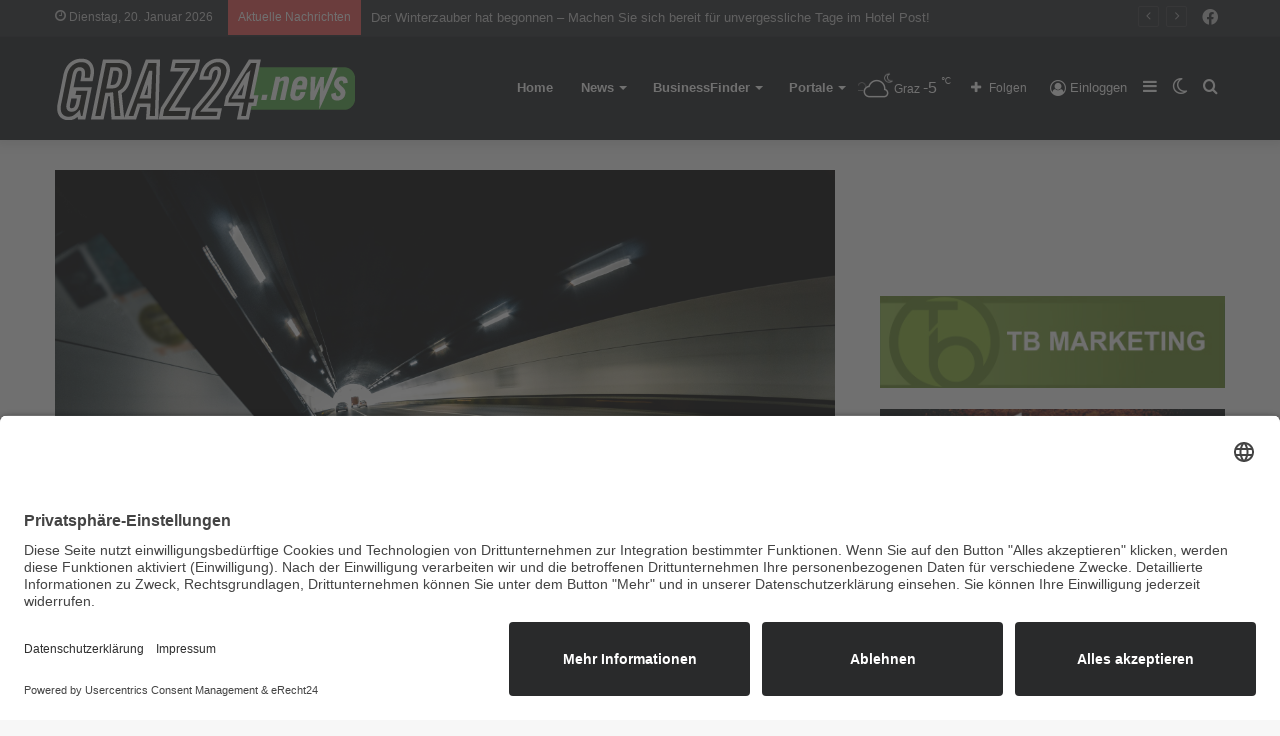

--- FILE ---
content_type: text/html; charset=UTF-8
request_url: https://graz24.news/geisterfahrer-auf-der-a9/
body_size: 23644
content:
<!DOCTYPE html>
<html lang="de" class="" data-skin="light">
<head>
	<meta charset="UTF-8" />
	<link rel="profile" href="http://gmpg.org/xfn/11" />
	
<meta http-equiv='x-dns-prefetch-control' content='on'>
<link rel='dns-prefetch' href='//cdnjs.cloudflare.com' />
<link rel='dns-prefetch' href='//ajax.googleapis.com' />


<link rel='dns-prefetch' href='//s.gravatar.com' />
<link rel='dns-prefetch' href='//www.google-analytics.com' />
<link rel='preload' as='image' href='https://graz24.news/wp-content/uploads/2021/03/graz-news-2.png'>
<link rel='preload' as='image' href='https://graz24.news/wp-content/uploads/2023/12/optim-the-tunnel-2022-12-15-19-40-38-utc.jpg'>
<link rel='preload' as='font' href='https://graz24.news/wp-content/themes/jannah/assets/fonts/tielabs-fonticon/tielabs-fonticon.woff' type='font/woff' crossorigin='anonymous' />
<link rel='preload' as='font' href='https://graz24.news/wp-content/themes/jannah/assets/fonts/fontawesome/fa-solid-900.woff2' type='font/woff2' crossorigin='anonymous' />
<link rel='preload' as='font' href='https://graz24.news/wp-content/themes/jannah/assets/fonts/fontawesome/fa-brands-400.woff2' type='font/woff2' crossorigin='anonymous' />
<link rel='preload' as='font' href='https://graz24.news/wp-content/themes/jannah/assets/fonts/fontawesome/fa-regular-400.woff2' type='font/woff2' crossorigin='anonymous' />
<meta name='robots' content='index, follow, max-image-preview:large, max-snippet:-1, max-video-preview:-1' />
		<script type="text/javascript">try{if("undefined"!=typeof localStorage){var tieSkin=localStorage.getItem("tie-skin"),html=document.getElementsByTagName("html")[0].classList,htmlSkin="light";if(html.contains("dark-skin")&&(htmlSkin="dark"),null!=tieSkin&&tieSkin!=htmlSkin){html.add("tie-skin-inverted");var tieSkinInverted=!0}"dark"==tieSkin?html.add("dark-skin"):"light"==tieSkin&&html.remove("dark-skin")}}catch(t){console.log(t)}</script>
		
	<!-- This site is optimized with the Yoast SEO plugin v20.12 - https://yoast.com/wordpress/plugins/seo/ -->
	<title>Geisterfahrer auf der A9 - Graz 24 News</title>
	<link rel="canonical" href="https://graz24.news/geisterfahrer-auf-der-a9/" />
	<meta property="og:locale" content="de_DE" />
	<meta property="og:type" content="article" />
	<meta property="og:title" content="Geisterfahrer auf der A9 - Graz 24 News" />
	<meta property="og:description" content="Geisterfahrer auf der A9 🚨🚔Der 42-jährige, in Deutschland lebende, Kosovare lenkte gegen 22:40 Uhr bei eher geringem Verkehrsaufkommen seinen Pkw auf der A9 von Spielfeld kommend in Fahrtrichtung Linz.🚨🚔" />
	<meta property="og:url" content="https://graz24.news/geisterfahrer-auf-der-a9/" />
	<meta property="og:site_name" content="Graz 24 News" />
	<meta property="article:published_time" content="2024-01-08T07:30:00+00:00" />
	<meta property="og:image" content="https://graz24.news/wp-content/uploads/2023/12/optim-the-tunnel-2022-12-15-19-40-38-utc.jpg" />
	<meta property="og:image:width" content="1" />
	<meta property="og:image:height" content="1" />
	<meta property="og:image:type" content="image/jpeg" />
	<meta name="author" content="Redaktion" />
	<meta name="twitter:card" content="summary_large_image" />
	<meta name="twitter:label1" content="Geschrieben von" />
	<meta name="twitter:data1" content="Redaktion" />
	<meta name="twitter:label2" content="Geschätzte Lesezeit" />
	<meta name="twitter:data2" content="1 Minute" />
	<script type="application/ld+json" class="yoast-schema-graph">{"@context":"https://schema.org","@graph":[{"@type":"WebPage","@id":"https://graz24.news/geisterfahrer-auf-der-a9/","url":"https://graz24.news/geisterfahrer-auf-der-a9/","name":"Geisterfahrer auf der A9 - Graz 24 News","isPartOf":{"@id":"https://graz24.news/#website"},"primaryImageOfPage":{"@id":"https://graz24.news/geisterfahrer-auf-der-a9/#primaryimage"},"image":{"@id":"https://graz24.news/geisterfahrer-auf-der-a9/#primaryimage"},"thumbnailUrl":"https://graz24.news/wp-content/uploads/2023/12/optim-the-tunnel-2022-12-15-19-40-38-utc.jpg","datePublished":"2024-01-08T07:30:00+00:00","dateModified":"2024-01-08T07:30:00+00:00","author":{"@id":"https://graz24.news/#/schema/person/b10830554472ad675300e5dcbacfd5af"},"breadcrumb":{"@id":"https://graz24.news/geisterfahrer-auf-der-a9/#breadcrumb"},"inLanguage":"de","potentialAction":[{"@type":"ReadAction","target":["https://graz24.news/geisterfahrer-auf-der-a9/"]}]},{"@type":"ImageObject","inLanguage":"de","@id":"https://graz24.news/geisterfahrer-auf-der-a9/#primaryimage","url":"https://graz24.news/wp-content/uploads/2023/12/optim-the-tunnel-2022-12-15-19-40-38-utc.jpg","contentUrl":"https://graz24.news/wp-content/uploads/2023/12/optim-the-tunnel-2022-12-15-19-40-38-utc.jpg","caption":"© Envato Elements"},{"@type":"BreadcrumbList","@id":"https://graz24.news/geisterfahrer-auf-der-a9/#breadcrumb","itemListElement":[{"@type":"ListItem","position":1,"name":"Home","item":"https://graz24.news/"},{"@type":"ListItem","position":2,"name":"News","item":"https://graz24.news/news/"},{"@type":"ListItem","position":3,"name":"Geisterfahrer auf der A9"}]},{"@type":"WebSite","@id":"https://graz24.news/#website","url":"https://graz24.news/","name":"Graz 24 News","description":"","potentialAction":[{"@type":"SearchAction","target":{"@type":"EntryPoint","urlTemplate":"https://graz24.news/?s={search_term_string}"},"query-input":"required name=search_term_string"}],"inLanguage":"de"},{"@type":"Person","@id":"https://graz24.news/#/schema/person/b10830554472ad675300e5dcbacfd5af","name":"Redaktion","url":"https://graz24.news/author/redakteur/"}]}</script>
	<!-- / Yoast SEO plugin. -->


<link rel='dns-prefetch' href='//www.googletagmanager.com' />
<link rel="alternate" type="application/rss+xml" title="Graz 24 News &raquo; Feed" href="https://graz24.news/feed/" />
<link rel="alternate" type="application/rss+xml" title="Graz 24 News &raquo; Kommentar-Feed" href="https://graz24.news/comments/feed/" />
<link rel='stylesheet' id='wp-block-library-css' href='https://graz24.news/wp-includes/css/dist/block-library/style.min.css' type='text/css' media='all' />
<style id='wp-block-library-theme-inline-css' type='text/css'>
.wp-block-audio figcaption{color:#555;font-size:13px;text-align:center}.is-dark-theme .wp-block-audio figcaption{color:hsla(0,0%,100%,.65)}.wp-block-audio{margin:0 0 1em}.wp-block-code{border:1px solid #ccc;border-radius:4px;font-family:Menlo,Consolas,monaco,monospace;padding:.8em 1em}.wp-block-embed figcaption{color:#555;font-size:13px;text-align:center}.is-dark-theme .wp-block-embed figcaption{color:hsla(0,0%,100%,.65)}.wp-block-embed{margin:0 0 1em}.blocks-gallery-caption{color:#555;font-size:13px;text-align:center}.is-dark-theme .blocks-gallery-caption{color:hsla(0,0%,100%,.65)}.wp-block-image figcaption{color:#555;font-size:13px;text-align:center}.is-dark-theme .wp-block-image figcaption{color:hsla(0,0%,100%,.65)}.wp-block-image{margin:0 0 1em}.wp-block-pullquote{border-bottom:4px solid;border-top:4px solid;color:currentColor;margin-bottom:1.75em}.wp-block-pullquote cite,.wp-block-pullquote footer,.wp-block-pullquote__citation{color:currentColor;font-size:.8125em;font-style:normal;text-transform:uppercase}.wp-block-quote{border-left:.25em solid;margin:0 0 1.75em;padding-left:1em}.wp-block-quote cite,.wp-block-quote footer{color:currentColor;font-size:.8125em;font-style:normal;position:relative}.wp-block-quote.has-text-align-right{border-left:none;border-right:.25em solid;padding-left:0;padding-right:1em}.wp-block-quote.has-text-align-center{border:none;padding-left:0}.wp-block-quote.is-large,.wp-block-quote.is-style-large,.wp-block-quote.is-style-plain{border:none}.wp-block-search .wp-block-search__label{font-weight:700}.wp-block-search__button{border:1px solid #ccc;padding:.375em .625em}:where(.wp-block-group.has-background){padding:1.25em 2.375em}.wp-block-separator.has-css-opacity{opacity:.4}.wp-block-separator{border:none;border-bottom:2px solid;margin-left:auto;margin-right:auto}.wp-block-separator.has-alpha-channel-opacity{opacity:1}.wp-block-separator:not(.is-style-wide):not(.is-style-dots){width:100px}.wp-block-separator.has-background:not(.is-style-dots){border-bottom:none;height:1px}.wp-block-separator.has-background:not(.is-style-wide):not(.is-style-dots){height:2px}.wp-block-table{margin:0 0 1em}.wp-block-table td,.wp-block-table th{word-break:normal}.wp-block-table figcaption{color:#555;font-size:13px;text-align:center}.is-dark-theme .wp-block-table figcaption{color:hsla(0,0%,100%,.65)}.wp-block-video figcaption{color:#555;font-size:13px;text-align:center}.is-dark-theme .wp-block-video figcaption{color:hsla(0,0%,100%,.65)}.wp-block-video{margin:0 0 1em}.wp-block-template-part.has-background{margin-bottom:0;margin-top:0;padding:1.25em 2.375em}
</style>
<link rel='stylesheet' id='jet-engine-frontend-css' href='https://graz24.news/wp-content/plugins/jet-engine/assets/css/frontend.css' type='text/css' media='all' />
<link rel='stylesheet' id='classic-theme-styles-css' href='https://graz24.news/wp-includes/css/classic-themes.min.css' type='text/css' media='all' />
<style id='global-styles-inline-css' type='text/css'>
body{--wp--preset--color--black: #000000;--wp--preset--color--cyan-bluish-gray: #abb8c3;--wp--preset--color--white: #ffffff;--wp--preset--color--pale-pink: #f78da7;--wp--preset--color--vivid-red: #cf2e2e;--wp--preset--color--luminous-vivid-orange: #ff6900;--wp--preset--color--luminous-vivid-amber: #fcb900;--wp--preset--color--light-green-cyan: #7bdcb5;--wp--preset--color--vivid-green-cyan: #00d084;--wp--preset--color--pale-cyan-blue: #8ed1fc;--wp--preset--color--vivid-cyan-blue: #0693e3;--wp--preset--color--vivid-purple: #9b51e0;--wp--preset--gradient--vivid-cyan-blue-to-vivid-purple: linear-gradient(135deg,rgba(6,147,227,1) 0%,rgb(155,81,224) 100%);--wp--preset--gradient--light-green-cyan-to-vivid-green-cyan: linear-gradient(135deg,rgb(122,220,180) 0%,rgb(0,208,130) 100%);--wp--preset--gradient--luminous-vivid-amber-to-luminous-vivid-orange: linear-gradient(135deg,rgba(252,185,0,1) 0%,rgba(255,105,0,1) 100%);--wp--preset--gradient--luminous-vivid-orange-to-vivid-red: linear-gradient(135deg,rgba(255,105,0,1) 0%,rgb(207,46,46) 100%);--wp--preset--gradient--very-light-gray-to-cyan-bluish-gray: linear-gradient(135deg,rgb(238,238,238) 0%,rgb(169,184,195) 100%);--wp--preset--gradient--cool-to-warm-spectrum: linear-gradient(135deg,rgb(74,234,220) 0%,rgb(151,120,209) 20%,rgb(207,42,186) 40%,rgb(238,44,130) 60%,rgb(251,105,98) 80%,rgb(254,248,76) 100%);--wp--preset--gradient--blush-light-purple: linear-gradient(135deg,rgb(255,206,236) 0%,rgb(152,150,240) 100%);--wp--preset--gradient--blush-bordeaux: linear-gradient(135deg,rgb(254,205,165) 0%,rgb(254,45,45) 50%,rgb(107,0,62) 100%);--wp--preset--gradient--luminous-dusk: linear-gradient(135deg,rgb(255,203,112) 0%,rgb(199,81,192) 50%,rgb(65,88,208) 100%);--wp--preset--gradient--pale-ocean: linear-gradient(135deg,rgb(255,245,203) 0%,rgb(182,227,212) 50%,rgb(51,167,181) 100%);--wp--preset--gradient--electric-grass: linear-gradient(135deg,rgb(202,248,128) 0%,rgb(113,206,126) 100%);--wp--preset--gradient--midnight: linear-gradient(135deg,rgb(2,3,129) 0%,rgb(40,116,252) 100%);--wp--preset--duotone--dark-grayscale: url('#wp-duotone-dark-grayscale');--wp--preset--duotone--grayscale: url('#wp-duotone-grayscale');--wp--preset--duotone--purple-yellow: url('#wp-duotone-purple-yellow');--wp--preset--duotone--blue-red: url('#wp-duotone-blue-red');--wp--preset--duotone--midnight: url('#wp-duotone-midnight');--wp--preset--duotone--magenta-yellow: url('#wp-duotone-magenta-yellow');--wp--preset--duotone--purple-green: url('#wp-duotone-purple-green');--wp--preset--duotone--blue-orange: url('#wp-duotone-blue-orange');--wp--preset--font-size--small: 13px;--wp--preset--font-size--medium: 20px;--wp--preset--font-size--large: 36px;--wp--preset--font-size--x-large: 42px;--wp--preset--spacing--20: 0.44rem;--wp--preset--spacing--30: 0.67rem;--wp--preset--spacing--40: 1rem;--wp--preset--spacing--50: 1.5rem;--wp--preset--spacing--60: 2.25rem;--wp--preset--spacing--70: 3.38rem;--wp--preset--spacing--80: 5.06rem;--wp--preset--shadow--natural: 6px 6px 9px rgba(0, 0, 0, 0.2);--wp--preset--shadow--deep: 12px 12px 50px rgba(0, 0, 0, 0.4);--wp--preset--shadow--sharp: 6px 6px 0px rgba(0, 0, 0, 0.2);--wp--preset--shadow--outlined: 6px 6px 0px -3px rgba(255, 255, 255, 1), 6px 6px rgba(0, 0, 0, 1);--wp--preset--shadow--crisp: 6px 6px 0px rgba(0, 0, 0, 1);}:where(.is-layout-flex){gap: 0.5em;}body .is-layout-flow > .alignleft{float: left;margin-inline-start: 0;margin-inline-end: 2em;}body .is-layout-flow > .alignright{float: right;margin-inline-start: 2em;margin-inline-end: 0;}body .is-layout-flow > .aligncenter{margin-left: auto !important;margin-right: auto !important;}body .is-layout-constrained > .alignleft{float: left;margin-inline-start: 0;margin-inline-end: 2em;}body .is-layout-constrained > .alignright{float: right;margin-inline-start: 2em;margin-inline-end: 0;}body .is-layout-constrained > .aligncenter{margin-left: auto !important;margin-right: auto !important;}body .is-layout-constrained > :where(:not(.alignleft):not(.alignright):not(.alignfull)){max-width: var(--wp--style--global--content-size);margin-left: auto !important;margin-right: auto !important;}body .is-layout-constrained > .alignwide{max-width: var(--wp--style--global--wide-size);}body .is-layout-flex{display: flex;}body .is-layout-flex{flex-wrap: wrap;align-items: center;}body .is-layout-flex > *{margin: 0;}:where(.wp-block-columns.is-layout-flex){gap: 2em;}.has-black-color{color: var(--wp--preset--color--black) !important;}.has-cyan-bluish-gray-color{color: var(--wp--preset--color--cyan-bluish-gray) !important;}.has-white-color{color: var(--wp--preset--color--white) !important;}.has-pale-pink-color{color: var(--wp--preset--color--pale-pink) !important;}.has-vivid-red-color{color: var(--wp--preset--color--vivid-red) !important;}.has-luminous-vivid-orange-color{color: var(--wp--preset--color--luminous-vivid-orange) !important;}.has-luminous-vivid-amber-color{color: var(--wp--preset--color--luminous-vivid-amber) !important;}.has-light-green-cyan-color{color: var(--wp--preset--color--light-green-cyan) !important;}.has-vivid-green-cyan-color{color: var(--wp--preset--color--vivid-green-cyan) !important;}.has-pale-cyan-blue-color{color: var(--wp--preset--color--pale-cyan-blue) !important;}.has-vivid-cyan-blue-color{color: var(--wp--preset--color--vivid-cyan-blue) !important;}.has-vivid-purple-color{color: var(--wp--preset--color--vivid-purple) !important;}.has-black-background-color{background-color: var(--wp--preset--color--black) !important;}.has-cyan-bluish-gray-background-color{background-color: var(--wp--preset--color--cyan-bluish-gray) !important;}.has-white-background-color{background-color: var(--wp--preset--color--white) !important;}.has-pale-pink-background-color{background-color: var(--wp--preset--color--pale-pink) !important;}.has-vivid-red-background-color{background-color: var(--wp--preset--color--vivid-red) !important;}.has-luminous-vivid-orange-background-color{background-color: var(--wp--preset--color--luminous-vivid-orange) !important;}.has-luminous-vivid-amber-background-color{background-color: var(--wp--preset--color--luminous-vivid-amber) !important;}.has-light-green-cyan-background-color{background-color: var(--wp--preset--color--light-green-cyan) !important;}.has-vivid-green-cyan-background-color{background-color: var(--wp--preset--color--vivid-green-cyan) !important;}.has-pale-cyan-blue-background-color{background-color: var(--wp--preset--color--pale-cyan-blue) !important;}.has-vivid-cyan-blue-background-color{background-color: var(--wp--preset--color--vivid-cyan-blue) !important;}.has-vivid-purple-background-color{background-color: var(--wp--preset--color--vivid-purple) !important;}.has-black-border-color{border-color: var(--wp--preset--color--black) !important;}.has-cyan-bluish-gray-border-color{border-color: var(--wp--preset--color--cyan-bluish-gray) !important;}.has-white-border-color{border-color: var(--wp--preset--color--white) !important;}.has-pale-pink-border-color{border-color: var(--wp--preset--color--pale-pink) !important;}.has-vivid-red-border-color{border-color: var(--wp--preset--color--vivid-red) !important;}.has-luminous-vivid-orange-border-color{border-color: var(--wp--preset--color--luminous-vivid-orange) !important;}.has-luminous-vivid-amber-border-color{border-color: var(--wp--preset--color--luminous-vivid-amber) !important;}.has-light-green-cyan-border-color{border-color: var(--wp--preset--color--light-green-cyan) !important;}.has-vivid-green-cyan-border-color{border-color: var(--wp--preset--color--vivid-green-cyan) !important;}.has-pale-cyan-blue-border-color{border-color: var(--wp--preset--color--pale-cyan-blue) !important;}.has-vivid-cyan-blue-border-color{border-color: var(--wp--preset--color--vivid-cyan-blue) !important;}.has-vivid-purple-border-color{border-color: var(--wp--preset--color--vivid-purple) !important;}.has-vivid-cyan-blue-to-vivid-purple-gradient-background{background: var(--wp--preset--gradient--vivid-cyan-blue-to-vivid-purple) !important;}.has-light-green-cyan-to-vivid-green-cyan-gradient-background{background: var(--wp--preset--gradient--light-green-cyan-to-vivid-green-cyan) !important;}.has-luminous-vivid-amber-to-luminous-vivid-orange-gradient-background{background: var(--wp--preset--gradient--luminous-vivid-amber-to-luminous-vivid-orange) !important;}.has-luminous-vivid-orange-to-vivid-red-gradient-background{background: var(--wp--preset--gradient--luminous-vivid-orange-to-vivid-red) !important;}.has-very-light-gray-to-cyan-bluish-gray-gradient-background{background: var(--wp--preset--gradient--very-light-gray-to-cyan-bluish-gray) !important;}.has-cool-to-warm-spectrum-gradient-background{background: var(--wp--preset--gradient--cool-to-warm-spectrum) !important;}.has-blush-light-purple-gradient-background{background: var(--wp--preset--gradient--blush-light-purple) !important;}.has-blush-bordeaux-gradient-background{background: var(--wp--preset--gradient--blush-bordeaux) !important;}.has-luminous-dusk-gradient-background{background: var(--wp--preset--gradient--luminous-dusk) !important;}.has-pale-ocean-gradient-background{background: var(--wp--preset--gradient--pale-ocean) !important;}.has-electric-grass-gradient-background{background: var(--wp--preset--gradient--electric-grass) !important;}.has-midnight-gradient-background{background: var(--wp--preset--gradient--midnight) !important;}.has-small-font-size{font-size: var(--wp--preset--font-size--small) !important;}.has-medium-font-size{font-size: var(--wp--preset--font-size--medium) !important;}.has-large-font-size{font-size: var(--wp--preset--font-size--large) !important;}.has-x-large-font-size{font-size: var(--wp--preset--font-size--x-large) !important;}
.wp-block-navigation a:where(:not(.wp-element-button)){color: inherit;}
:where(.wp-block-columns.is-layout-flex){gap: 2em;}
.wp-block-pullquote{font-size: 1.5em;line-height: 1.6;}
</style>
<link rel='stylesheet' id='simply-gallery-block-frontend-css' href='https://graz24.news/wp-content/plugins/simply-gallery-block/blocks/pgc_sgb.min.style.css' type='text/css' media='all' />
<link rel='stylesheet' id='pgc-simply-gallery-plugin-lightbox-style-css' href='https://graz24.news/wp-content/plugins/simply-gallery-block/plugins/pgc_sgb_lightbox.min.style.css' type='text/css' media='all' />
<link rel='stylesheet' id='shared-style-sheet-css' href='https://graz24.news/wp-content/themes/cm-common.css' type='text/css' media='all' />
<link rel='stylesheet' id='tie-css-base-css' href='https://graz24.news/wp-content/themes/jannah/assets/css/base.min.css' type='text/css' media='all' />
<link rel='stylesheet' id='tie-css-styles-css' href='https://graz24.news/wp-content/themes/jannah/assets/css/style.min.css' type='text/css' media='all' />
<link rel='stylesheet' id='tie-css-widgets-css' href='https://graz24.news/wp-content/themes/jannah/assets/css/widgets.min.css' type='text/css' media='all' />
<link rel='stylesheet' id='tie-css-helpers-css' href='https://graz24.news/wp-content/themes/jannah/assets/css/helpers.min.css' type='text/css' media='all' />
<link rel='stylesheet' id='tie-fontawesome5-css' href='https://graz24.news/wp-content/themes/jannah/assets/css/fontawesome.css' type='text/css' media='all' />
<link rel='stylesheet' id='tie-css-ilightbox-css' href='https://graz24.news/wp-content/themes/jannah/assets/ilightbox/dark-skin/skin.css' type='text/css' media='all' />
<link rel='stylesheet' id='tie-css-shortcodes-css' href='https://graz24.news/wp-content/themes/jannah/assets/css/plugins/shortcodes.min.css' type='text/css' media='all' />
<link rel='stylesheet' id='tie-css-single-css' href='https://graz24.news/wp-content/themes/jannah/assets/css/single.min.css' type='text/css' media='all' />
<link rel='stylesheet' id='tie-css-print-css' href='https://graz24.news/wp-content/themes/jannah/assets/css/print.css' type='text/css' media='print' />
<link rel='stylesheet' id='tie-theme-child-css-css' href='https://graz24.news/wp-content/themes/jannah-child/style.css' type='text/css' media='all' />
<style id='tie-theme-child-css-inline-css' type='text/css'>
.brand-title,a:hover,.tie-popup-search-submit,#logo.text-logo a,.theme-header nav .components #search-submit:hover,.theme-header .header-nav .components > li:hover > a,.theme-header .header-nav .components li a:hover,.main-menu ul.cats-vertical li a.is-active,.main-menu ul.cats-vertical li a:hover,.main-nav li.mega-menu .post-meta a:hover,.main-nav li.mega-menu .post-box-title a:hover,.search-in-main-nav.autocomplete-suggestions a:hover,#main-nav .menu ul:not(.cats-horizontal) li:hover > a,#main-nav .menu ul li.current-menu-item:not(.mega-link-column) > a,.top-nav .menu li:hover > a,.top-nav .menu > .tie-current-menu > a,.search-in-top-nav.autocomplete-suggestions .post-title a:hover,div.mag-box .mag-box-options .mag-box-filter-links a.active,.mag-box-filter-links .flexMenu-viewMore:hover > a,.stars-rating-active,body .tabs.tabs .active > a,.video-play-icon,.spinner-circle:after,#go-to-content:hover,.comment-list .comment-author .fn,.commentlist .comment-author .fn,blockquote::before,blockquote cite,blockquote.quote-simple p,.multiple-post-pages a:hover,#story-index li .is-current,.latest-tweets-widget .twitter-icon-wrap span,.wide-slider-nav-wrapper .slide,.wide-next-prev-slider-wrapper .tie-slider-nav li:hover span,.review-final-score h3,#mobile-menu-icon:hover .menu-text,body .entry a,.dark-skin body .entry a,.entry .post-bottom-meta a:hover,.comment-list .comment-content a,q a,blockquote a,.widget.tie-weather-widget .icon-basecloud-bg:after,.site-footer a:hover,.site-footer .stars-rating-active,.site-footer .twitter-icon-wrap span,.site-info a:hover{color: #54a848;}#instagram-link a:hover{color: #54a848 !important;border-color: #54a848 !important;}[type='submit'],.button,.generic-button a,.generic-button button,.theme-header .header-nav .comp-sub-menu a.button.guest-btn:hover,.theme-header .header-nav .comp-sub-menu a.checkout-button,nav.main-nav .menu > li.tie-current-menu > a,nav.main-nav .menu > li:hover > a,.main-menu .mega-links-head:after,.main-nav .mega-menu.mega-cat .cats-horizontal li a.is-active,#mobile-menu-icon:hover .nav-icon,#mobile-menu-icon:hover .nav-icon:before,#mobile-menu-icon:hover .nav-icon:after,.search-in-main-nav.autocomplete-suggestions a.button,.search-in-top-nav.autocomplete-suggestions a.button,.spinner > div,.post-cat,.pages-numbers li.current span,.multiple-post-pages > span,#tie-wrapper .mejs-container .mejs-controls,.mag-box-filter-links a:hover,.slider-arrow-nav a:not(.pagination-disabled):hover,.comment-list .reply a:hover,.commentlist .reply a:hover,#reading-position-indicator,#story-index-icon,.videos-block .playlist-title,.review-percentage .review-item span span,.tie-slick-dots li.slick-active button,.tie-slick-dots li button:hover,.digital-rating-static,.timeline-widget li a:hover .date:before,#wp-calendar #today,.posts-list-counter li.widget-post-list:before,.cat-counter a + span,.tie-slider-nav li span:hover,.fullwidth-area .widget_tag_cloud .tagcloud a:hover,.magazine2:not(.block-head-4) .dark-widgetized-area ul.tabs a:hover,.magazine2:not(.block-head-4) .dark-widgetized-area ul.tabs .active a,.magazine1 .dark-widgetized-area ul.tabs a:hover,.magazine1 .dark-widgetized-area ul.tabs .active a,.block-head-4.magazine2 .dark-widgetized-area .tabs.tabs .active a,.block-head-4.magazine2 .dark-widgetized-area .tabs > .active a:before,.block-head-4.magazine2 .dark-widgetized-area .tabs > .active a:after,.demo_store,.demo #logo:after,.demo #sticky-logo:after,.widget.tie-weather-widget,span.video-close-btn:hover,#go-to-top,.latest-tweets-widget .slider-links .button:not(:hover){background-color: #54a848;color: #FFFFFF;}.tie-weather-widget .widget-title .the-subtitle,.block-head-4.magazine2 #footer .tabs .active a:hover{color: #FFFFFF;}pre,code,.pages-numbers li.current span,.theme-header .header-nav .comp-sub-menu a.button.guest-btn:hover,.multiple-post-pages > span,.post-content-slideshow .tie-slider-nav li span:hover,#tie-body .tie-slider-nav li > span:hover,.slider-arrow-nav a:not(.pagination-disabled):hover,.main-nav .mega-menu.mega-cat .cats-horizontal li a.is-active,.main-nav .mega-menu.mega-cat .cats-horizontal li a:hover,.main-menu .menu > li > .menu-sub-content{border-color: #54a848;}.main-menu .menu > li.tie-current-menu{border-bottom-color: #54a848;}.top-nav .menu li.tie-current-menu > a:before,.top-nav .menu li.menu-item-has-children:hover > a:before{border-top-color: #54a848;}.main-nav .main-menu .menu > li.tie-current-menu > a:before,.main-nav .main-menu .menu > li:hover > a:before{border-top-color: #FFFFFF;}header.main-nav-light .main-nav .menu-item-has-children li:hover > a:before,header.main-nav-light .main-nav .mega-menu li:hover > a:before{border-left-color: #54a848;}.rtl header.main-nav-light .main-nav .menu-item-has-children li:hover > a:before,.rtl header.main-nav-light .main-nav .mega-menu li:hover > a:before{border-right-color: #54a848;border-left-color: transparent;}.top-nav ul.menu li .menu-item-has-children:hover > a:before{border-top-color: transparent;border-left-color: #54a848;}.rtl .top-nav ul.menu li .menu-item-has-children:hover > a:before{border-left-color: transparent;border-right-color: #54a848;}::-moz-selection{background-color: #54a848;color: #FFFFFF;}::selection{background-color: #54a848;color: #FFFFFF;}circle.circle_bar{stroke: #54a848;}#reading-position-indicator{box-shadow: 0 0 10px rgba( 84,168,72,0.7);}#logo.text-logo a:hover,body .entry a:hover,.dark-skin body .entry a:hover,.comment-list .comment-content a:hover,.block-head-4.magazine2 .site-footer .tabs li a:hover,q a:hover,blockquote a:hover{color: #227616;}.button:hover,input[type='submit']:hover,.generic-button a:hover,.generic-button button:hover,a.post-cat:hover,.site-footer .button:hover,.site-footer [type='submit']:hover,.search-in-main-nav.autocomplete-suggestions a.button:hover,.search-in-top-nav.autocomplete-suggestions a.button:hover,.theme-header .header-nav .comp-sub-menu a.checkout-button:hover{background-color: #227616;color: #FFFFFF;}.theme-header .header-nav .comp-sub-menu a.checkout-button:not(:hover),body .entry a.button{color: #FFFFFF;}#story-index.is-compact .story-index-content{background-color: #54a848;}#story-index.is-compact .story-index-content a,#story-index.is-compact .story-index-content .is-current{color: #FFFFFF;}#tie-body .has-block-head-4,#tie-body .mag-box-title h3,#tie-body .comment-reply-title,#tie-body .related.products > h2,#tie-body .up-sells > h2,#tie-body .cross-sells > h2,#tie-body .cart_totals > h2,#tie-body .bbp-form legend,#tie-body .mag-box-title h3 a,#tie-body .section-title-default a,#tie-body #cancel-comment-reply-link {color: #FFFFFF;}#tie-body .has-block-head-4:before,#tie-body .mag-box-title h3:before,#tie-body .comment-reply-title:before,#tie-body .related.products > h2:before,#tie-body .up-sells > h2:before,#tie-body .cross-sells > h2:before,#tie-body .cart_totals > h2:before,#tie-body .bbp-form legend:before {background-color: #54a848;}#tie-body .block-more-button{color: #54a848;}#tie-body .block-more-button:hover{color: #227616;}#tie-body .has-block-head-4:after,#tie-body .mag-box-title h3:after,#tie-body .comment-reply-title:after,#tie-body .related.products > h2:after,#tie-body .up-sells > h2:after,#tie-body .cross-sells > h2:after,#tie-body .cart_totals > h2:after,#tie-body .bbp-form legend:after{background-color: #54a848;}#tie-body .tabs,#tie-body .tabs .flexMenu-popup{border-color: #54a848;}#tie-body .tabs li a{color: #54a848;}#tie-body .tabs li a:hover{color: #227616;}#tie-body .tabs li.active a{color: #FFFFFF;background-color: #54a848;}#tie-body .tabs > .active a:before,#tie-body .tabs > .active a:after{background-color: #54a848;}.brand-title,a:hover,.tie-popup-search-submit,#logo.text-logo a,.theme-header nav .components #search-submit:hover,.theme-header .header-nav .components > li:hover > a,.theme-header .header-nav .components li a:hover,.main-menu ul.cats-vertical li a.is-active,.main-menu ul.cats-vertical li a:hover,.main-nav li.mega-menu .post-meta a:hover,.main-nav li.mega-menu .post-box-title a:hover,.search-in-main-nav.autocomplete-suggestions a:hover,#main-nav .menu ul:not(.cats-horizontal) li:hover > a,#main-nav .menu ul li.current-menu-item:not(.mega-link-column) > a,.top-nav .menu li:hover > a,.top-nav .menu > .tie-current-menu > a,.search-in-top-nav.autocomplete-suggestions .post-title a:hover,div.mag-box .mag-box-options .mag-box-filter-links a.active,.mag-box-filter-links .flexMenu-viewMore:hover > a,.stars-rating-active,body .tabs.tabs .active > a,.video-play-icon,.spinner-circle:after,#go-to-content:hover,.comment-list .comment-author .fn,.commentlist .comment-author .fn,blockquote::before,blockquote cite,blockquote.quote-simple p,.multiple-post-pages a:hover,#story-index li .is-current,.latest-tweets-widget .twitter-icon-wrap span,.wide-slider-nav-wrapper .slide,.wide-next-prev-slider-wrapper .tie-slider-nav li:hover span,.review-final-score h3,#mobile-menu-icon:hover .menu-text,body .entry a,.dark-skin body .entry a,.entry .post-bottom-meta a:hover,.comment-list .comment-content a,q a,blockquote a,.widget.tie-weather-widget .icon-basecloud-bg:after,.site-footer a:hover,.site-footer .stars-rating-active,.site-footer .twitter-icon-wrap span,.site-info a:hover{color: #54a848;}#instagram-link a:hover{color: #54a848 !important;border-color: #54a848 !important;}[type='submit'],.button,.generic-button a,.generic-button button,.theme-header .header-nav .comp-sub-menu a.button.guest-btn:hover,.theme-header .header-nav .comp-sub-menu a.checkout-button,nav.main-nav .menu > li.tie-current-menu > a,nav.main-nav .menu > li:hover > a,.main-menu .mega-links-head:after,.main-nav .mega-menu.mega-cat .cats-horizontal li a.is-active,#mobile-menu-icon:hover .nav-icon,#mobile-menu-icon:hover .nav-icon:before,#mobile-menu-icon:hover .nav-icon:after,.search-in-main-nav.autocomplete-suggestions a.button,.search-in-top-nav.autocomplete-suggestions a.button,.spinner > div,.post-cat,.pages-numbers li.current span,.multiple-post-pages > span,#tie-wrapper .mejs-container .mejs-controls,.mag-box-filter-links a:hover,.slider-arrow-nav a:not(.pagination-disabled):hover,.comment-list .reply a:hover,.commentlist .reply a:hover,#reading-position-indicator,#story-index-icon,.videos-block .playlist-title,.review-percentage .review-item span span,.tie-slick-dots li.slick-active button,.tie-slick-dots li button:hover,.digital-rating-static,.timeline-widget li a:hover .date:before,#wp-calendar #today,.posts-list-counter li.widget-post-list:before,.cat-counter a + span,.tie-slider-nav li span:hover,.fullwidth-area .widget_tag_cloud .tagcloud a:hover,.magazine2:not(.block-head-4) .dark-widgetized-area ul.tabs a:hover,.magazine2:not(.block-head-4) .dark-widgetized-area ul.tabs .active a,.magazine1 .dark-widgetized-area ul.tabs a:hover,.magazine1 .dark-widgetized-area ul.tabs .active a,.block-head-4.magazine2 .dark-widgetized-area .tabs.tabs .active a,.block-head-4.magazine2 .dark-widgetized-area .tabs > .active a:before,.block-head-4.magazine2 .dark-widgetized-area .tabs > .active a:after,.demo_store,.demo #logo:after,.demo #sticky-logo:after,.widget.tie-weather-widget,span.video-close-btn:hover,#go-to-top,.latest-tweets-widget .slider-links .button:not(:hover){background-color: #54a848;color: #FFFFFF;}.tie-weather-widget .widget-title .the-subtitle,.block-head-4.magazine2 #footer .tabs .active a:hover{color: #FFFFFF;}pre,code,.pages-numbers li.current span,.theme-header .header-nav .comp-sub-menu a.button.guest-btn:hover,.multiple-post-pages > span,.post-content-slideshow .tie-slider-nav li span:hover,#tie-body .tie-slider-nav li > span:hover,.slider-arrow-nav a:not(.pagination-disabled):hover,.main-nav .mega-menu.mega-cat .cats-horizontal li a.is-active,.main-nav .mega-menu.mega-cat .cats-horizontal li a:hover,.main-menu .menu > li > .menu-sub-content{border-color: #54a848;}.main-menu .menu > li.tie-current-menu{border-bottom-color: #54a848;}.top-nav .menu li.tie-current-menu > a:before,.top-nav .menu li.menu-item-has-children:hover > a:before{border-top-color: #54a848;}.main-nav .main-menu .menu > li.tie-current-menu > a:before,.main-nav .main-menu .menu > li:hover > a:before{border-top-color: #FFFFFF;}header.main-nav-light .main-nav .menu-item-has-children li:hover > a:before,header.main-nav-light .main-nav .mega-menu li:hover > a:before{border-left-color: #54a848;}.rtl header.main-nav-light .main-nav .menu-item-has-children li:hover > a:before,.rtl header.main-nav-light .main-nav .mega-menu li:hover > a:before{border-right-color: #54a848;border-left-color: transparent;}.top-nav ul.menu li .menu-item-has-children:hover > a:before{border-top-color: transparent;border-left-color: #54a848;}.rtl .top-nav ul.menu li .menu-item-has-children:hover > a:before{border-left-color: transparent;border-right-color: #54a848;}::-moz-selection{background-color: #54a848;color: #FFFFFF;}::selection{background-color: #54a848;color: #FFFFFF;}circle.circle_bar{stroke: #54a848;}#reading-position-indicator{box-shadow: 0 0 10px rgba( 84,168,72,0.7);}#logo.text-logo a:hover,body .entry a:hover,.dark-skin body .entry a:hover,.comment-list .comment-content a:hover,.block-head-4.magazine2 .site-footer .tabs li a:hover,q a:hover,blockquote a:hover{color: #227616;}.button:hover,input[type='submit']:hover,.generic-button a:hover,.generic-button button:hover,a.post-cat:hover,.site-footer .button:hover,.site-footer [type='submit']:hover,.search-in-main-nav.autocomplete-suggestions a.button:hover,.search-in-top-nav.autocomplete-suggestions a.button:hover,.theme-header .header-nav .comp-sub-menu a.checkout-button:hover{background-color: #227616;color: #FFFFFF;}.theme-header .header-nav .comp-sub-menu a.checkout-button:not(:hover),body .entry a.button{color: #FFFFFF;}#story-index.is-compact .story-index-content{background-color: #54a848;}#story-index.is-compact .story-index-content a,#story-index.is-compact .story-index-content .is-current{color: #FFFFFF;}#tie-body .has-block-head-4,#tie-body .mag-box-title h3,#tie-body .comment-reply-title,#tie-body .related.products > h2,#tie-body .up-sells > h2,#tie-body .cross-sells > h2,#tie-body .cart_totals > h2,#tie-body .bbp-form legend,#tie-body .mag-box-title h3 a,#tie-body .section-title-default a,#tie-body #cancel-comment-reply-link {color: #FFFFFF;}#tie-body .has-block-head-4:before,#tie-body .mag-box-title h3:before,#tie-body .comment-reply-title:before,#tie-body .related.products > h2:before,#tie-body .up-sells > h2:before,#tie-body .cross-sells > h2:before,#tie-body .cart_totals > h2:before,#tie-body .bbp-form legend:before {background-color: #54a848;}#tie-body .block-more-button{color: #54a848;}#tie-body .block-more-button:hover{color: #227616;}#tie-body .has-block-head-4:after,#tie-body .mag-box-title h3:after,#tie-body .comment-reply-title:after,#tie-body .related.products > h2:after,#tie-body .up-sells > h2:after,#tie-body .cross-sells > h2:after,#tie-body .cart_totals > h2:after,#tie-body .bbp-form legend:after{background-color: #54a848;}#tie-body .tabs,#tie-body .tabs .flexMenu-popup{border-color: #54a848;}#tie-body .tabs li a{color: #54a848;}#tie-body .tabs li a:hover{color: #227616;}#tie-body .tabs li.active a{color: #FFFFFF;background-color: #54a848;}#tie-body .tabs > .active a:before,#tie-body .tabs > .active a:after{background-color: #54a848;}.srr-item {background-color: #27a566;border-color: transparent !important;padding: 25px 7px 0px 7px !important;}.srr-title a {font-size: 18px;color: #FFF;}.copyright-text a {color: inherit;}.copyright-text a:hover {color: #f4583f;opacity: 1;}.cmas1-powered img {width: 2.5em;margin: 0 .35em;}@media screen and (min-width: 801px) {.cmas1-powered,.cmas1-powered a {display: inline-flex;align-items: center;}.cmas1-powered:before {content: "|";padding: 0 .75em;}}@media screen and (max-width: 800px) {.cmas1-powered {display: block !important; margin-bottom: 25px;}.cmas1-powered:before {display: none;}}
</style>
<script type='text/javascript' src='https://graz24.news/wp-includes/js/jquery/jquery.min.js' id='jquery-core-js'></script>
<script type='text/javascript' src='https://graz24.news/wp-includes/js/jquery/jquery-migrate.min.js' id='jquery-migrate-js'></script>
<link rel="https://api.w.org/" href="https://graz24.news/wp-json/" /><link rel="alternate" type="application/json" href="https://graz24.news/wp-json/wp/v2/posts/9121" /><link rel="EditURI" type="application/rsd+xml" title="RSD" href="https://graz24.news/xmlrpc.php?rsd" />
<meta name="generator" content="WordPress 6.2.8" />
<link rel='shortlink' href='https://graz24.news/?p=9121' />
<link rel="alternate" type="application/json+oembed" href="https://graz24.news/wp-json/oembed/1.0/embed?url=https%3A%2F%2Fgraz24.news%2Fgeisterfahrer-auf-der-a9%2F" />
<link rel="alternate" type="text/xml+oembed" href="https://graz24.news/wp-json/oembed/1.0/embed?url=https%3A%2F%2Fgraz24.news%2Fgeisterfahrer-auf-der-a9%2F&#038;format=xml" />

<!-- This site is using AdRotate v5.8.15 Professional to display their advertisements - https://ajdg.solutions/ -->
<!-- AdRotate CSS -->
<style type="text/css" media="screen">
	.g { margin:0px; padding:0px; overflow:hidden; line-height:1; zoom:1; }
	.g img { height:auto; }
	.g-col { position:relative; float:left; }
	.g-col:first-child { margin-left: 0; }
	.g-col:last-child { margin-right: 0; }
	.g-1 { min-width:0px; max-width:375px; }
	.b-1 { margin:7px 0px 7px 0px; }
	.g-2 { margin:25px 0px 25px 0px; }
	.g-1 { min-width:0px; max-width:375px; }
	.b-1 { margin:5px 0px 5px 0px; }
	.g-2 { margin:25px 0px 25px 0px; width:100%; max-width:780px; height:100%; max-height:240px; }
	.g-3 { min-width:0px; max-width:1560px; }
	.b-3 { margin:0px 0px 0px 0px; }
	@media only screen and (max-width: 480px) {
		.g-col, .g-dyn, .g-single { width:100%; margin-left:0; margin-right:0; }
	}
</style>
<!-- /AdRotate CSS -->

<meta name="cdp-version" content="1.4.1" /><link rel="preconnect" href="//app.eu.usercentrics.eu">
<link rel="preconnect" href="//api.eu.usercentrics.eu">
<link rel="preconnect" href="//sdp.eu.usercentrics.eu">
<link rel="preload" href="//app.eu.usercentrics.eu/browser-ui/latest/loader.js" as="script">
<script type="application/javascript" src="https://sdp.eu.usercentrics.eu/latest/uc-block.bundle.js"></script>
<script id="usercentrics-cmp" async data-eu-mode="true" data-settings-id="9zsUbvnbmBhgKR" src="https://app.eu.usercentrics.eu/browser-ui/latest/loader.js"></script>
<script type="application/javascript" src="https://privacy-proxy.usercentrics.eu/latest/uc-block.bundle.js"></script>
<link rel="preconnect" href="//privacy-proxy.usercentrics.eu"> <link rel="preload" href="//privacy-proxy.usercentrics.eu/latest/uc-block.bundle.js" as="script"><noscript><style>.simply-gallery-amp{ display: block !important; }</style></noscript><noscript><style>.sgb-preloader{ display: none !important; }</style></noscript><meta name="generator" content="Site Kit by Google 1.132.0" /><link rel="apple-touch-icon" sizes="180x180" href="/apple-touch-icon.png"><link rel="icon" type="image/png" sizes="32x32" href="/favicon-32x32.png"><link rel="icon" type="image/png" sizes="16x16" href="/favicon-16x16.png"><link rel="manifest" href="/site.webmanifest"><meta http-equiv="X-UA-Compatible" content="IE=edge">
<meta name="theme-color" content="#54a848" /><meta name="viewport" content="width=device-width, initial-scale=1.0" /><script async src="https://pagead2.googlesyndication.com/pagead/js/adsbygoogle.js?client=ca-pub-7320285639860252"
     crossorigin="anonymous"></script><style type="text/css">.blue-message {
background: none repeat scroll 0 0 #3399ff;
    color: #ffffff;
    text-shadow: none;
    font-size: 16px;
    line-height: 24px;
    padding: 10px;
} 
.green-message {
background: none repeat scroll 0 0 #8cc14c;
    color: #ffffff;
    text-shadow: none;
    font-size: 16px;
    line-height: 24px;
    padding: 10px;
} 
.orange-message {
background: none repeat scroll 0 0 #faa732;
    color: #ffffff;
    text-shadow: none;
    font-size: 16px;
    line-height: 24px;
    padding: 10px;
} 
.red-message {
background: none repeat scroll 0 0 #da4d31;
    color: #ffffff;
    text-shadow: none;
    font-size: 16px;
    line-height: 24px;
    padding: 10px;
} 
.grey-message {
background: none repeat scroll 0 0 #53555c;
    color: #ffffff;
    text-shadow: none;
    font-size: 16px;
    line-height: 24px;
    padding: 10px;
} 
.left-block {
background: none repeat scroll 0 0px, radial-gradient(ellipse at center center, #ffffff 0%, #f2f2f2 100%) repeat scroll 0 0 rgba(0, 0, 0, 0);
    color: #8b8e97;
    padding: 10px;
    margin: 10px;
    float: left;
} 
.right-block {
background: none repeat scroll 0 0px, radial-gradient(ellipse at center center, #ffffff 0%, #f2f2f2 100%) repeat scroll 0 0 rgba(0, 0, 0, 0);
    color: #8b8e97;
    padding: 10px;
    margin: 10px;
    float: right;
} 
.blockquotes {
background: none;
    border-left: 5px solid #f1f1f1;
    color: #8B8E97;
    font-size: 16px;
    font-style: italic;
    line-height: 22px;
    padding-left: 15px;
    padding: 10px;
    width: 60%;
    float: left;
} 
</style><style id="uagb-style-conditional-extension">@media (min-width: 1025px){body .uag-hide-desktop.uagb-google-map__wrap,body .uag-hide-desktop{display:none !important}}@media (min-width: 768px) and (max-width: 1024px){body .uag-hide-tab.uagb-google-map__wrap,body .uag-hide-tab{display:none !important}}@media (max-width: 767px){body .uag-hide-mob.uagb-google-map__wrap,body .uag-hide-mob{display:none !important}}</style><link rel="icon" href="https://graz24.news/wp-content/uploads/2021/03/cropped-favicon-graz24-32x32.png" sizes="32x32" />
<link rel="icon" href="https://graz24.news/wp-content/uploads/2021/03/cropped-favicon-graz24-192x192.png" sizes="192x192" />
<link rel="apple-touch-icon" href="https://graz24.news/wp-content/uploads/2021/03/cropped-favicon-graz24-180x180.png" />
<meta name="msapplication-TileImage" content="https://graz24.news/wp-content/uploads/2021/03/cropped-favicon-graz24-270x270.png" />
		<style type="text/css" id="wp-custom-css">
			:root {
	--color-accent: #54a848;
}

/* Navigation */
.menu-sub-content .menu-item a:hover {
	background-color: #e3061377;
	color: #FFF !important;
}
/* --- */
/* Advertisement */
.widget .g {
	margin-bottom: 9px;
}

/* .entry-content .g {
	border-bottom: 7px solid #dedede;
} */
.entry-content .g:before {
	content: "Werbeanzeige";
	display: block;
	background-color: #2f6f26;
	color: #fff;
	padding: 7px 15px;
	border-bottom: 2px solid;
	font-weight: 600;
}
/* --- */

.entry-content .g:before {
	content: "Werbeanzeige";
	display: block;
	background-color: #2f6f26;
	color: #fff;
	padding: 7px 15px;
	border-bottom: 2px solid;
	font-weight: 600;
}
/* --- */
/* Hide post views */
.meta-views {
	display: none !important;
}
/* Widget title hack */
.sidebar .widgettitle {
	display: inline-block;
	position: relative;
	color: white;
	font-size: 15px;
	line-height: 27px;
	padding-left: 15px;
}
.sidebar .widgettitle:before {
	content: '';
	position: absolute;
	left: 0;
	top: 0;
	width: 100%;
	height: 100%;
	background-color: #111;
	z-index: -1;
}
.sidebar .widgettitle:after {
	content: '';
	position: absolute;
	right: 0;
	top: 0;
	width: 70%;
	height: 100%;
	background-color: #111;
	-webkit-transform: skew(-40deg) translateX(14px);
	-ms-transform: skew(-40deg) translateX(14px);
	transform: skew(-40deg) translateX(14px);
	z-index: -1;
}
.advgb-tab {
	list-style: none !important;
}

/* PORTALE MANAGER - MODULE */
@media screen and (min-width: 651px) {
	.frontpage-icons-wrapper .mag-box {
		margin-top: -35px;
		margin-bottom: -10px;
	}
}
.frontpage-icons-wrapper .mag-box {
	margin-top: -10px;
	margin-bottom: -5px;
}
.frontpage-icons-wrapper .mag-box-title.the-global-title {
	display: none;
}
.accordion-tab {
	margin-bottom: 15px;
/* 	box-shadow: 0 0 12px -3px; */
	border-radius: 15px;
	overflow: hidden;
	padding: 0px;
	background-color: white;
}
.user-wrapper {
	display: flex;
	align-items: center;
	background-color: var( --color-accent );
	padding: 1px;
	color: #FFF;
	padding: 15px;
}
.user-wrapper a {
	color: inherit;
}
.user-wrapper a:hover {
	opacity: .7;
	text-decoration: underline;
}
.user-logo {
	display: flex;
	align-items: center;
	background-color: white;
	width: 200px;
	aspect-ratio: 4 / 3;
}
.user-logo img {
	display: block;
/* 	border: 1px solid #333; */
	background-color: #fff;
	width: auto;
/* 	height: 275px; */
}
.user-data {
	flex-grow: 1;
	display: flex;
	flex-direction: column;
/* 	justify-content: space-between; */
	align-items: flex-start;
	padding: 5px 25px;
}
.user-data > * {}
.user-name {
	font-size: 22px;
	font-weight: 700;
}
.icons-wrapper {
	display: flex;
}
.user-email a,
.user-phone a,
.user-website a {
	position: relative;
	display: flex;
	justify-content: center;
	font-size: 12px;
	color: white;
	background-color: var( --color-accent );
	padding: 7px;
	margin: 0 3px;
	margin-bottom: 1em;
	border-radius: 50%;
	width: 50px;
	height: 50px;
}
.user-email svg,
.user-phone svg,
.user-website svg {
	display: block;
	fill: #fff;
	width: 35px;
	height: auto;
}
.user-website svg {
	width: 30px;
}
.user-website svg path {
	fill: var(--color-accent);
}
.user-email a:after,
.user-phone a:after,
.user-website a:after {
	position: absolute;
	left: 0;
	bottom: -1em;
	width: 100%;
	color: white;
	text-align: center;
}
.user-email a:after {
	content: "E-Mail";
}
.user-phone a:after {
	content: "Telefon";
}
.user-website a:after {
	content: "Webseite";
}
.anzeigen-as-subtitle {
	font-size: 18px;
	color: var(--color-accent);
	text-align: center;
	margin-top: -35px !important;
	margin-bottom: 50px !important;
}
.anzeigen-as-subtitle {
	font-size: 18px;
	color: var(--color-accent);
	text-align: center;
	margin-top: -35px !important;
	margin-bottom: 50px !important;
}

/* product */
.product-wrapper {
	display: flex;
	justify-content: stretch;
	align-items: center;
	padding: 7px 0;
}
.product-wrapper:first-child {
	border-top: 7px solid #f1f1f1;
}
.product-wrapper:not(:last-child) {
	border-bottom: 7px solid #f1f1f1;
}
.product-wrapper:not(:last) {
	display: flex;
	align-items: center;
	background-color: #f7f7f7;
	padding: 0;
	margin: 7px 0;
}
.product-image,
.product-data {
	height: 100%;
}
.product-data {
	flex-grow: 1;
	padding: 15px 35px;
}
.product-image {
	flex-grow: 0;
}
.product-image img {
	display: block;
	min-width: 300px;
	width: 300px;
	padding: 15px;
}
.product-title {
	font-size: 1.5em;
	font-weight: 600;
	margin-bottom: .25em;
}
.product-footer {
	display: flex;
	justify-content: space-between;
	align-items: center;
	border-top: 1px solid #aaa;
	padding-top: .35em;
	margin-top: .35em;
}
.product-footer > div {
/* 	flex-grow: 1; */
}
.product-link {
	font-weight: 500;
	flex-grow: 0;
	flex-shrink: 0;
	padding-left: 1em;
}
.product-preis {
	font-weight: 700;
	width: 11em;
}
.product-infos {
	flex-grow: 1;
	text-align: center;
	padding: 0 1em;
	margin: 0 5px;
}
.color-1 {
	color: #FFF;
	background-color: black;
}
.color-2 {
	color: #FFF;
	background-color: red;
}
.color-3 {
	color: #FFF;
	background-color: green;
}
.color-4 {
	color: #FFF;
	background-color: orange;
}
.color-5 {
	color: #FFF;
	background-color: darkblue;
}

/* Product List */
.product-list.grid {
	display: flex;
	justify-content: space-between;
	flex-wrap: wrap;
}
.product-list.grid .product-wrapper {
	display: inline-flex;
	flex-basis: calc((100% / 2) - 10px);
	border: 1px solid #dedede;
	margin: 15px 0;
}
.product-list.grid .product-image {
/* 	min-width: 33%; */
	height: 100%;
	background-size: cover;
}

/* Icons */
#tie-block_540 {
	margin-top: -30px;
	margin-bottom: 20px;
}
#tie-block_1245 p {
	display: none;
}
body:after {
/* 	content: ""; */
	z-index: 1000000000;
	position: absolute;
	top: 0;
	bottom: 0;
	left: 280px;
	width: 1px;
	background-color: red;
}
.icons-wrapper {
	margin: 0 -4px !important;
}
.icons-wrapper,
.icon-item {
	position: relative;
	display: flex;
	flex-wrap: wrap;
}
@media screen and (min-width: 651px) {
	.icons-wrapper._8 .icon-item {
		flex-basis: calc((100% - 24px) / 4);
	}
	.icons-wrapper._6 .icon-item {
		flex-basis: calc((100% - 18px) / 3);
	}	
}
@media screen and (max-width: 650px) {
	.icons-wrapper._8 .icon-item {
		flex-basis: calc((100% - 12px) / 2);
	}
	.icons-wrapper._6 .icon-item {
		flex-basis: calc((100% - 18px) / 2);
	}	
	.icons-wrapper .column._left {
/* 		display: none; */
		flex-basis: 100%;
		justify-content: center;
	}
	.icons-wrapper .column._left img {
		width: 35px;
	}
	.icons-wrapper .category {
		font-size: 12px;
		text-align: center;
		width: 100%;
	}
	.icons-wrapper .badge {
		position: absolute;
		top: 0px;
		right: -5px;
	}
}

.icon-item .column:first-child {
	flex-grow: 0;
	padding: 5px 10% 5px 15px;
}
.icons-wrapper img {
	width: 75px;
}
.icon-item {
	align-items: center;
	border-radius: 7px;
	background-color: #f7f7f7;
/* 	padding: 13px; */
	margin: 3px;
}
.icon-item:hover {
	opacity: .8;
}
.category {
	font-size: .9em;
	font-weight: 600;
	text-transform: uppercase;
}
.badge {
	display: flex;
	justify-content: center;
	align-items: center;
	width: 25px;
	height: 25px;
	color: white;
	background-color: var(--color-accent);
	border-radius: 50%;
	margin-right: 7px;
}
.column {
	display: flex;
	justify-content: space-between;
}
.column._right {
	flex-grow: 1;
}
.column._left {
	width: 75px;
}
/* Accordion */
.accordion {
	display: flex;
	background-color: #f1f1f1;
	border-radius: 15px;
}
.accordion-switchers-wrapper {
	flex-basis: 20%;
	padding: 25px;
	padding-right: 0;
}
.accordion-tabs-wrapper {
	flex-basis: 80%;
	background-color: #e1e1e1;
	padding: 25px;
	box-shadow: 0 0 10px -6px #000;
	border-radius: 15px;
	border: 1px solid #fff;
}
.accordion-switcher {
	cursor: pointer;
	display: block;
	color: white !important;
	background-color: #3a3a3a;
	padding: 15px 25px;
	margin-bottom: 3px;
	border: 1px solid white;
	transition: all .3s ease-in-out;
}
.accordion-switcher:hover,
.accordion-switcher.active {
	color: white;
	background-color: #232323;
	background-color: var( --color-accent );
	box-shadow: 0 0 10px -4px #000;
	border-color: white;
}
.accordion-tab {
/* 	opacity: 0; */
}
.accordion-tab.active {
/* 	display: block; */
}
@media screen and (max-width: 650px) {
	.accordion,
	.accordion-tab,
	.user-wrapper,
	.user-data,
	.product-wrapper,
	.product-data,
	.product-footer{
		flex-direction: column;
	}
	.accordion-tabs-wrapper,
	.product-image img {
		padding: 0;
	}
}
/* Gewinnspiel */
.gewinnspiel-button {
	display: inline-block;
	font-size: 1.35em;
	text-transform: uppercase;
	color: white !important;
	background-color: var(--color-accent);
	border-radius: 5px;
	padding: .35em 1.25em;
}		</style>
		</head>

<body id="tie-body" class="post-template-default single single-post postid-9121 single-format-standard tie-no-js post-geisterfahrer-auf-der-a9 wrapper-has-shadow block-head-4 block-head-6 magazine2 is-thumb-overlay-disabled is-desktop is-header-layout-1 sidebar-right has-sidebar post-layout-2 narrow-title-narrow-media is-standard-format has-mobile-share">

<svg xmlns="http://www.w3.org/2000/svg" viewBox="0 0 0 0" width="0" height="0" focusable="false" role="none" style="visibility: hidden; position: absolute; left: -9999px; overflow: hidden;" ><defs><filter id="wp-duotone-dark-grayscale"><feColorMatrix color-interpolation-filters="sRGB" type="matrix" values=" .299 .587 .114 0 0 .299 .587 .114 0 0 .299 .587 .114 0 0 .299 .587 .114 0 0 " /><feComponentTransfer color-interpolation-filters="sRGB" ><feFuncR type="table" tableValues="0 0.49803921568627" /><feFuncG type="table" tableValues="0 0.49803921568627" /><feFuncB type="table" tableValues="0 0.49803921568627" /><feFuncA type="table" tableValues="1 1" /></feComponentTransfer><feComposite in2="SourceGraphic" operator="in" /></filter></defs></svg><svg xmlns="http://www.w3.org/2000/svg" viewBox="0 0 0 0" width="0" height="0" focusable="false" role="none" style="visibility: hidden; position: absolute; left: -9999px; overflow: hidden;" ><defs><filter id="wp-duotone-grayscale"><feColorMatrix color-interpolation-filters="sRGB" type="matrix" values=" .299 .587 .114 0 0 .299 .587 .114 0 0 .299 .587 .114 0 0 .299 .587 .114 0 0 " /><feComponentTransfer color-interpolation-filters="sRGB" ><feFuncR type="table" tableValues="0 1" /><feFuncG type="table" tableValues="0 1" /><feFuncB type="table" tableValues="0 1" /><feFuncA type="table" tableValues="1 1" /></feComponentTransfer><feComposite in2="SourceGraphic" operator="in" /></filter></defs></svg><svg xmlns="http://www.w3.org/2000/svg" viewBox="0 0 0 0" width="0" height="0" focusable="false" role="none" style="visibility: hidden; position: absolute; left: -9999px; overflow: hidden;" ><defs><filter id="wp-duotone-purple-yellow"><feColorMatrix color-interpolation-filters="sRGB" type="matrix" values=" .299 .587 .114 0 0 .299 .587 .114 0 0 .299 .587 .114 0 0 .299 .587 .114 0 0 " /><feComponentTransfer color-interpolation-filters="sRGB" ><feFuncR type="table" tableValues="0.54901960784314 0.98823529411765" /><feFuncG type="table" tableValues="0 1" /><feFuncB type="table" tableValues="0.71764705882353 0.25490196078431" /><feFuncA type="table" tableValues="1 1" /></feComponentTransfer><feComposite in2="SourceGraphic" operator="in" /></filter></defs></svg><svg xmlns="http://www.w3.org/2000/svg" viewBox="0 0 0 0" width="0" height="0" focusable="false" role="none" style="visibility: hidden; position: absolute; left: -9999px; overflow: hidden;" ><defs><filter id="wp-duotone-blue-red"><feColorMatrix color-interpolation-filters="sRGB" type="matrix" values=" .299 .587 .114 0 0 .299 .587 .114 0 0 .299 .587 .114 0 0 .299 .587 .114 0 0 " /><feComponentTransfer color-interpolation-filters="sRGB" ><feFuncR type="table" tableValues="0 1" /><feFuncG type="table" tableValues="0 0.27843137254902" /><feFuncB type="table" tableValues="0.5921568627451 0.27843137254902" /><feFuncA type="table" tableValues="1 1" /></feComponentTransfer><feComposite in2="SourceGraphic" operator="in" /></filter></defs></svg><svg xmlns="http://www.w3.org/2000/svg" viewBox="0 0 0 0" width="0" height="0" focusable="false" role="none" style="visibility: hidden; position: absolute; left: -9999px; overflow: hidden;" ><defs><filter id="wp-duotone-midnight"><feColorMatrix color-interpolation-filters="sRGB" type="matrix" values=" .299 .587 .114 0 0 .299 .587 .114 0 0 .299 .587 .114 0 0 .299 .587 .114 0 0 " /><feComponentTransfer color-interpolation-filters="sRGB" ><feFuncR type="table" tableValues="0 0" /><feFuncG type="table" tableValues="0 0.64705882352941" /><feFuncB type="table" tableValues="0 1" /><feFuncA type="table" tableValues="1 1" /></feComponentTransfer><feComposite in2="SourceGraphic" operator="in" /></filter></defs></svg><svg xmlns="http://www.w3.org/2000/svg" viewBox="0 0 0 0" width="0" height="0" focusable="false" role="none" style="visibility: hidden; position: absolute; left: -9999px; overflow: hidden;" ><defs><filter id="wp-duotone-magenta-yellow"><feColorMatrix color-interpolation-filters="sRGB" type="matrix" values=" .299 .587 .114 0 0 .299 .587 .114 0 0 .299 .587 .114 0 0 .299 .587 .114 0 0 " /><feComponentTransfer color-interpolation-filters="sRGB" ><feFuncR type="table" tableValues="0.78039215686275 1" /><feFuncG type="table" tableValues="0 0.94901960784314" /><feFuncB type="table" tableValues="0.35294117647059 0.47058823529412" /><feFuncA type="table" tableValues="1 1" /></feComponentTransfer><feComposite in2="SourceGraphic" operator="in" /></filter></defs></svg><svg xmlns="http://www.w3.org/2000/svg" viewBox="0 0 0 0" width="0" height="0" focusable="false" role="none" style="visibility: hidden; position: absolute; left: -9999px; overflow: hidden;" ><defs><filter id="wp-duotone-purple-green"><feColorMatrix color-interpolation-filters="sRGB" type="matrix" values=" .299 .587 .114 0 0 .299 .587 .114 0 0 .299 .587 .114 0 0 .299 .587 .114 0 0 " /><feComponentTransfer color-interpolation-filters="sRGB" ><feFuncR type="table" tableValues="0.65098039215686 0.40392156862745" /><feFuncG type="table" tableValues="0 1" /><feFuncB type="table" tableValues="0.44705882352941 0.4" /><feFuncA type="table" tableValues="1 1" /></feComponentTransfer><feComposite in2="SourceGraphic" operator="in" /></filter></defs></svg><svg xmlns="http://www.w3.org/2000/svg" viewBox="0 0 0 0" width="0" height="0" focusable="false" role="none" style="visibility: hidden; position: absolute; left: -9999px; overflow: hidden;" ><defs><filter id="wp-duotone-blue-orange"><feColorMatrix color-interpolation-filters="sRGB" type="matrix" values=" .299 .587 .114 0 0 .299 .587 .114 0 0 .299 .587 .114 0 0 .299 .587 .114 0 0 " /><feComponentTransfer color-interpolation-filters="sRGB" ><feFuncR type="table" tableValues="0.098039215686275 1" /><feFuncG type="table" tableValues="0 0.66274509803922" /><feFuncB type="table" tableValues="0.84705882352941 0.41960784313725" /><feFuncA type="table" tableValues="1 1" /></feComponentTransfer><feComposite in2="SourceGraphic" operator="in" /></filter></defs></svg>

<div class="background-overlay">

	<div id="tie-container" class="site tie-container">

		
		<div id="tie-wrapper">

			<div class="stream-item stream-item-above-header"></div>
<header id="theme-header" class="theme-header header-layout-1 main-nav-dark main-nav-default-dark main-nav-below no-stream-item top-nav-active top-nav-dark top-nav-default-dark top-nav-above has-shadow has-normal-width-logo mobile-header-default">
	
<nav id="top-nav"  class="has-date-breaking-components top-nav header-nav has-breaking-news" aria-label="Secondary Navigation">
	<div class="container">
		<div class="topbar-wrapper">

			
					<div class="topbar-today-date tie-icon">
						Dienstag, 20. Januar 2026					</div>
					
			<div class="tie-alignleft">
				
<div class="breaking controls-is-active">

	<span class="breaking-title">
		<span class="tie-icon-bolt breaking-icon" aria-hidden="true"></span>
		<span class="breaking-title-text">Aktuelle Nachrichten</span>
	</span>

	<ul id="breaking-news-in-header" class="breaking-news" data-type="reveal" data-arrows="true">

		
							<li class="news-item">
								<a href="https://graz24.news/der-winterzauber-hat-begonnen-machen-sie-sich-bereit-fuer-unvergessliche-tage-im-hotel-post/">Der Winterzauber hat begonnen – Machen Sie sich bereit für unvergessliche Tage im Hotel Post!</a>
							</li>

							
							<li class="news-item">
								<a href="https://graz24.news/welt-diabetes-tag-eine-volkskrankheit-im-fokus/">Welt-Diabetes-Tag – Eine Volkskrankheit im Fokus</a>
							</li>

							
							<li class="news-item">
								<a href="https://graz24.news/krebshilfe-thema-des-monats-november-maennergesundheit/">Krebshilfe: Thema des Monats November &#8222;Männergesundheit&#8220;</a>
							</li>

							
							<li class="news-item">
								<a href="https://graz24.news/kollision-zwischen-pkw-und-radfahrer-7/">Kollision zwischen Pkw und Radfahrer</a>
							</li>

							
							<li class="news-item">
								<a href="https://graz24.news/halloween-feiern-ja-straftaten-nein/">Halloween: Feiern ja – Straftaten nein</a>
							</li>

							
							<li class="news-item">
								<a href="https://graz24.news/rasche-festnahme-nach-einbruchsalarm/">Rasche Festnahme nach Einbruchsalarm</a>
							</li>

							
							<li class="news-item">
								<a href="https://graz24.news/flucht-mit-e-scooter-zahlreiche-anzeigen/">Flucht mit E-Scooter: Zahlreiche Anzeigen</a>
							</li>

							
							<li class="news-item">
								<a href="https://graz24.news/fahndung-widerrufen-abgaengige-78-tot-aufgefunden/">Fahndung widerrufen: Abgängige (78) tot aufgefunden</a>
							</li>

							
							<li class="news-item">
								<a href="https://graz24.news/amoklauf-angedroht-jugendliche-festgenommen/">Amoklauf angedroht: Jugendliche festgenommen</a>
							</li>

							
							<li class="news-item">
								<a href="https://graz24.news/gailtaler-speck-g-g-a-ein-stueck-gailtal-als-wintervorrat/">Gailtaler Speck g.g.A.: Ein Stück Gailtal als Wintervorrat</a>
							</li>

							
	</ul>
</div><!-- #breaking /-->
			</div><!-- .tie-alignleft /-->

			<div class="tie-alignright">
				<ul class="components"> <li class="social-icons-item"><a class="social-link facebook-social-icon" rel="external noopener nofollow" target="_blank" href="https://www.facebook.com/graz24.news"><span class="tie-social-icon tie-icon-facebook"></span><span class="screen-reader-text">Facebook</span></a></li> </ul><!-- Components -->			</div><!-- .tie-alignright /-->

		</div><!-- .topbar-wrapper /-->
	</div><!-- .container /-->
</nav><!-- #top-nav /-->

<div class="main-nav-wrapper">
	<nav id="main-nav" data-skin="search-in-main-nav" class="main-nav header-nav live-search-parent" style="line-height:104px" aria-label="Primary Navigation">
		<div class="container">

			<div class="main-menu-wrapper">

				<div id="mobile-header-components-area_1" class="mobile-header-components"><ul class="components"><li class="mobile-component_menu custom-menu-link"><a href="#" id="mobile-menu-icon" class=""><span class="tie-mobile-menu-icon tie-icon-dots-three-vertical"></span><span class="screen-reader-text">Menü</span></a></li></ul></div>
						<div class="header-layout-1-logo" style="width:300px">
							
		<div id="logo" class="image-logo" >

			
			<a title="Graz 24 News" href="https://graz24.news/">
				
				<picture class="tie-logo-default tie-logo-picture">
					<source class="tie-logo-source-default tie-logo-source" srcset="https://graz24.news/wp-content/uploads/2021/03/graz-news-2.png">
					<img class="tie-logo-img-default tie-logo-img" src="https://graz24.news/wp-content/uploads/2021/03/graz-news-2.png" alt="Graz 24 News" width="300" height="64" style="max-height:64px; width: auto;" />
				</picture>
						</a>

			
		</div><!-- #logo /-->

								</div>

						<div id="mobile-header-components-area_2" class="mobile-header-components"><ul class="components"><li class="mobile-component_search custom-menu-link">
				<a href="#" class="tie-search-trigger-mobile">
					<span class="tie-icon-search tie-search-icon" aria-hidden="true"></span>
					<span class="screen-reader-text">Suchen nach</span>
				</a>
			</li></ul></div>
				<div id="menu-components-wrap">

					
		<div id="sticky-logo" class="image-logo">

			
			<a title="Graz 24 News" href="https://graz24.news/">
				
				<picture class="tie-logo-default tie-logo-picture">
					<source class="tie-logo-source-default tie-logo-source" srcset="https://graz24.news/wp-content/uploads/2021/03/graz-news-2.png">
					<img class="tie-logo-img-default tie-logo-img" src="https://graz24.news/wp-content/uploads/2021/03/graz-news-2.png" alt="Graz 24 News"  />
				</picture>
						</a>

			
		</div><!-- #Sticky-logo /-->

		<div class="flex-placeholder"></div>
		
					<div class="main-menu main-menu-wrap tie-alignleft">
						<div id="main-nav-menu" class="main-menu header-menu"><ul id="menu-main-navigation" class="menu" role="menubar"><li id="menu-item-969" class="menu-item menu-item-type-post_type menu-item-object-page menu-item-home menu-item-969"><a href="https://graz24.news/">Home</a></li>
<li id="menu-item-970" class="menu-item menu-item-type-taxonomy menu-item-object-category current-post-ancestor current-menu-parent current-post-parent menu-item-970 mega-menu mega-cat " data-id="1" ><a href="https://graz24.news/category/news/">News</a>
<div class="mega-menu-block menu-sub-content">

<div class="mega-menu-content">
<div class="mega-cat-wrapper">
<ul class="mega-cat-sub-categories cats-horizontal">
<li class="mega-all-link"><a href="https://graz24.news/category/news/" class="is-active is-loaded mega-sub-cat" data-id="1">Alle</a></li>
<li><a href="https://graz24.news/category/news/betriebe-der-region/" class="mega-sub-cat"  data-id="6">Betriebe der Region</a></li>
<li><a href="https://graz24.news/category/news/blaulicht/" class="mega-sub-cat"  data-id="4">Blaulicht</a></li>
<li><a href="https://graz24.news/category/news/politik/" class="mega-sub-cat"  data-id="10">Politik</a></li>
<li><a href="https://graz24.news/category/news/seitenblicke/" class="mega-sub-cat"  data-id="2">Seitenblicke</a></li>
<li><a href="https://graz24.news/category/news/sport/" class="mega-sub-cat"  data-id="5">Sport</a></li>
<li><a href="https://graz24.news/category/news/wellness-gesundheit/" class="mega-sub-cat"  data-id="454">Wellness &amp; Gesundheit</a></li>
<li><a href="https://graz24.news/category/news/wirtschaft/" class="mega-sub-cat"  data-id="3">Wirtschaft</a></li>
</ul>
<div class="mega-cat-content mega-cat-sub-exists horizontal-posts">

												<div class="mega-ajax-content mega-cat-posts-container clearfix">

												</div><!-- .mega-ajax-content -->

						</div><!-- .mega-cat-content -->

					</div><!-- .mega-cat-Wrapper -->

</div><!-- .mega-menu-content -->

</div><!-- .mega-menu-block --> 
</li>
<li id="business-nav" class="menu-item menu-item-type-custom menu-item-object-custom menu-item-has-children"><a href="https://businessfinder.news/" target="_blank" rel="noopener">BusinessFinder</a><ul id="business-categories" class="sub-menu menu-sub-content"><li class="menu-item menu-item-type-custom menu-item-object-custom menu-item-has-children"><a target="_blank" href="https://businessfinder.news/unternehmen/?sterm=&bran=Gastronomie&stand=Weissensee"><span class="b-find-name">Gastronomie</span><span class="b-find-count">2</span></a><ul class="sub-menu menu-sub-content"><li class="menu-item menu-item-type-custom menu-item-object-custom"><a target="_blank" href="https://businessfinder.news/unternehmen/?sterm=&bran=Restaurant&stand=Weissensee"><span class="b-find-name">Restaurant</span><span class="b-find-count">2</span></a></li></ul></li><li class="menu-item menu-item-type-custom menu-item-object-custom menu-item-has-children"><a target="_blank" href="https://businessfinder.news/unternehmen/?sterm=&bran=Hotellerie&stand=Weissensee"><span class="b-find-name">Hotellerie</span><span class="b-find-count">10</span></a><ul class="sub-menu menu-sub-content"><li class="menu-item menu-item-type-custom menu-item-object-custom"><a target="_blank" href="https://businessfinder.news/unternehmen/?sterm=&bran=Camping&stand=Weissensee"><span class="b-find-name">Camping</span><span class="b-find-count">1</span></a></li><li class="menu-item menu-item-type-custom menu-item-object-custom"><a target="_blank" href="https://businessfinder.news/unternehmen/?sterm=&bran=Ferienhaus&stand=Weissensee"><span class="b-find-name">Ferienhaus</span><span class="b-find-count">2</span></a></li><li class="menu-item menu-item-type-custom menu-item-object-custom"><a target="_blank" href="https://businessfinder.news/unternehmen/?sterm=&bran=Ferienwohnung&stand=Weissensee"><span class="b-find-name">Ferienwohnung</span><span class="b-find-count">10</span></a></li><li class="menu-item menu-item-type-custom menu-item-object-custom"><a target="_blank" href="https://businessfinder.news/unternehmen/?sterm=&bran=Hotel***&stand=Weissensee"><span class="b-find-name">Hotel***</span><span class="b-find-count">5</span></a></li><li class="menu-item menu-item-type-custom menu-item-object-custom"><a target="_blank" href="https://businessfinder.news/unternehmen/?sterm=&bran=Hotel****&stand=Weissensee"><span class="b-find-name">Hotel****</span><span class="b-find-count">8</span></a></li><li class="menu-item menu-item-type-custom menu-item-object-custom"><a target="_blank" href="https://businessfinder.news/unternehmen/?sterm=&bran=Pension&stand=Weissensee"><span class="b-find-name">Pension</span><span class="b-find-count">9</span></a></li><li class="menu-item menu-item-type-custom menu-item-object-custom"><a target="_blank" href="https://businessfinder.news/unternehmen/?sterm=&bran=Urlaub am Bauernhof&stand=Weissensee"><span class="b-find-name">Urlaub am Bauernhof</span><span class="b-find-count">5</span></a></li></ul></li></ul></li><li id="business-nav" class="menu-item menu-item-type-custom menu-item-object-custom menu-item-has-children"><a href="#">Portale</a><ul class="sub-menu menu-sub-content"><li class="menu-item site-1"><a href="https://portale.news" target="_self" rel="noopener">Portale News</a></li><li class="menu-item site-6"><a href="https://hermagor.news" target="_self" rel="noopener">Hermagor News</a></li><li class="menu-item site-7"><a href="https://gailtal.news" target="_self" rel="noopener">Gailtal News</a></li><li class="menu-item site-9"><a href="http://gitschtal.news" target="_self" rel="noopener">Gitschtal News</a></li><li class="menu-item site-11"><a href="https://klagenfurt.news" target="_self" rel="noopener">Klagenfurt News</a></li><li class="menu-item site-13"><a href="https://radenthein.news" target="_self" rel="noopener">Radenthein News</a></li><li class="menu-item site-14"><a href="https://greifenburg.news" target="_self" rel="noopener">Greifenburg News</a></li><li class="menu-item site-15"><a href="https://spittal.news" target="_self" rel="noopener">Spittal News</a></li><li class="menu-item site-16"><a href="https://steinfeld.news" target="_self" rel="noopener">Steinfeld News</a></li><li class="menu-item site-17"><a href="https://troepolach.news" target="_self" rel="noopener">Tröpolach News</a></li><li class="menu-item site-18"><a href="https://villacher.news" target="_self" rel="noopener">Villacher News</a></li><li class="menu-item site-19"><a href="https://weissensee.news" target="_self" rel="noopener">Weissensee News</a></li><li class="menu-item site-20"><a href="https://graz24.news" target="_self" rel="noopener">Graz 24 News</a></li><li class="menu-item site-21"><a href="https://salzburger.news" target="_self" rel="noopener">Salzburger News</a></li><li class="menu-item site-22"><a href="https://voelkermarkt.news" target="_self" rel="noopener">Völkermarkt News</a></li><li class="menu-item site-23"><a href="https://unterkaernten.news" target="_self" rel="noopener">Unterkärnten News</a></li><li class="menu-item site-24"><a href="https://koetschach-mauthen.news" target="_self" rel="noopener">Kötschach-Mauthen News</a></li><li class="menu-item site-25"><a href="https://osttirol24.news" target="_self" rel="noopener">Osttirol24 News</a></li><li class="menu-item site-26"><a href="https://grafendorf.info" target="_self" rel="noopener">Grafendorf News</a></li><li class="menu-item site-27"><a href="https://linz24.news" target="_self" rel="noopener">Linz24 News</a></li><li class="menu-item site-28"><a href="https://feldkirchen.news" target="_self" rel="noopener">Feldkirchen News</a></li></ul></li></ul></div>					</div><!-- .main-menu.tie-alignleft /-->

					<ul class="components">		<li class="search-compact-icon menu-item custom-menu-link">
			<a href="#" class="tie-search-trigger">
				<span class="tie-icon-search tie-search-icon" aria-hidden="true"></span>
				<span class="screen-reader-text">Suchen nach</span>
			</a>
		</li>
			<li class="skin-icon menu-item custom-menu-link">
		<a href="#" class="change-skin" title="Switch skin">
			<span class="tie-icon-moon change-skin-icon" aria-hidden="true"></span>
			<span class="screen-reader-text">Switch skin</span>
		</a>
	</li>
		<li class="side-aside-nav-icon menu-item custom-menu-link">
		<a href="#">
			<span class="tie-icon-navicon" aria-hidden="true"></span>
			<span class="screen-reader-text">Sidebar</span>
		</a>
	</li>
	
	
		<li class="has-title popup-login-icon menu-item custom-menu-link">
			<a href="#" class="lgoin-btn tie-popup-trigger">
				<span class="tie-icon-author" aria-hidden="true"></span>
				<span class="login-title">Einloggen</span>			</a>
		</li>

					<li class="list-social-icons menu-item custom-menu-link">
			<a href="#" class="follow-btn">
				<span class="tie-icon-plus" aria-hidden="true"></span>
				<span class="follow-text">Folgen</span>
			</a>
			<ul class="dropdown-social-icons comp-sub-menu"><li class="social-icons-item"><a class="social-link facebook-social-icon" rel="external noopener nofollow" target="_blank" href="https://www.facebook.com/graz24.news"><span class="tie-social-icon tie-icon-facebook"></span><span class="social-text">Facebook</span></a></li></ul><!-- #dropdown-social-icons /-->		</li><!-- #list-social-icons /-->
		<li class="weather-menu-item menu-item custom-menu-link">
				<div class="tie-weather-widget is-animated" title="Aufgelockerte Bewölkung">
					<div class="weather-wrap">

						<div class="weather-forecast-day small-weather-icons">
							
					<div class="weather-icon">
						<div class="icon-cloud"></div>
						<div class="icon-cloud-behind"></div>
						<div class="icon-basecloud-bg"></div>
						<div class="icon-moon-animi"></div>
					</div>
										</div><!-- .weather-forecast-day -->

						<div class="city-data">
							<span>Graz</span>
							<span class="weather-current-temp">
								-5								<sup>&#x2103;</sup>
							</span>
						</div><!-- .city-data -->

					</div><!-- .weather-wrap -->
				</div><!-- .tie-weather-widget -->
				</li></ul><!-- Components -->
				</div><!-- #menu-components-wrap /-->
			</div><!-- .main-menu-wrapper /-->
		</div><!-- .container /-->
	</nav><!-- #main-nav /-->
</div><!-- .main-nav-wrapper /-->

</header>

		<script type="text/javascript">
			try{if("undefined"!=typeof localStorage){var header,mnIsDark=!1,tnIsDark=!1;(header=document.getElementById("theme-header"))&&((header=header.classList).contains("main-nav-default-dark")&&(mnIsDark=!0),header.contains("top-nav-default-dark")&&(tnIsDark=!0),"dark"==tieSkin?(header.add("main-nav-dark","top-nav-dark"),header.remove("main-nav-light","top-nav-light")):"light"==tieSkin&&(mnIsDark||(header.remove("main-nav-dark"),header.add("main-nav-light")),tnIsDark||(header.remove("top-nav-dark"),header.add("top-nav-light"))))}}catch(a){console.log(a)}
		</script>
		<div id="content" class="site-content container"><div id="main-content-row" class="tie-row main-content-row">

<div class="main-content tie-col-md-8 tie-col-xs-12" role="main">

	
	<article id="the-post" class="container-wrapper post-content tie-standard">

		<div  class="featured-area"><div class="featured-area-inner"><figure class="single-featured-image"><img width="1" height="1" src="https://graz24.news/wp-content/uploads/2023/12/optim-the-tunnel-2022-12-15-19-40-38-utc.jpg" class="attachment-jannah-image-post size-jannah-image-post wp-post-image" alt="© Envato Elements" decoding="async" is_main_img="1" />
						<figcaption class="single-caption-text">
							<span class="tie-icon-camera" aria-hidden="true"></span>  © Envato Elements
						</figcaption>
					</figure></div></div>
<header class="entry-header-outer">

	<nav id="breadcrumb"><a href="https://graz24.news/"><span class="tie-icon-home" aria-hidden="true"></span> Start</a><em class="delimiter">/</em><a href="https://graz24.news/category/news/">News</a><em class="delimiter">/</em><a href="https://graz24.news/category/news/blaulicht/">Blaulicht</a><em class="delimiter">/</em><span class="current">Geisterfahrer auf der A9</span></nav><script type="application/ld+json">{"@context":"http:\/\/schema.org","@type":"BreadcrumbList","@id":"#Breadcrumb","itemListElement":[{"@type":"ListItem","position":1,"item":{"name":"Start","@id":"https:\/\/graz24.news\/"}},{"@type":"ListItem","position":2,"item":{"name":"News","@id":"https:\/\/graz24.news\/category\/news\/"}},{"@type":"ListItem","position":3,"item":{"name":"Blaulicht","@id":"https:\/\/graz24.news\/category\/news\/blaulicht\/"}}]}</script>
	<div class="entry-header">

		<span class="post-cat-wrap"><a class="post-cat tie-cat-4" href="https://graz24.news/category/news/blaulicht/">Blaulicht</a><a class="post-cat tie-cat-1" href="https://graz24.news/category/news/">News</a></span>
		<h1 class="post-title entry-title">Geisterfahrer auf der A9</h1>

		<div id="single-post-meta" class="post-meta clearfix"><span class="author-meta single-author no-avatars"><span class="meta-item meta-author-wrapper meta-author-5"><span class="meta-author"><a href="https://graz24.news/author/redakteur/" class="author-name tie-icon" title="Redaktion">Redaktion</a></span></span></span><span class="date meta-item tie-icon">8. Januar 2024</span><span class="meta-item last-updated">Zuletzt aktualisiert: 8. Januar 2024</span><div class="tie-alignright"><span class="meta-reading-time meta-item"><span class="tie-icon-bookmark" aria-hidden="true"></span> eine Minute gelesen</span> </div></div><!-- .post-meta -->	</div><!-- .entry-header /-->

	
	
</header><!-- .entry-header-outer /-->


		<div class="entry-content entry clearfix">

			
			<div class="g g-2"><div class="g-single a-11"><script async src="https://pagead2.googlesyndication.com/pagead/js/adsbygoogle.js?client=ca-pub-7320285639860252"
     crossorigin="anonymous"></script>
<ins class="adsbygoogle"
     style="display:block; text-align:center;"
     data-ad-layout="in-article"
     data-ad-format="fluid"
     data-ad-client="ca-pub-7320285639860252"
     data-ad-slot="4508034990"></ins>
<script>
     (adsbygoogle = window.adsbygoogle || []).push({});
</script></div></div>
<p><strong>A9, Graz.- Ein 42-Jähriger war Samstagnacht, 6. Jänner 2024, im Plabutschtunnel als sogenannter „Geisterfahrer“ unterwegs. Bei diesem Vorfall kam niemand zu Schaden.</strong></p>



<p>Der 42-jährige, in Deutschland lebende, Kosovare lenkte gegen 22:40 Uhr bei eher geringem Verkehrsaufkommen seinen Pkw auf der A9 von Spielfeld kommend in Fahrtrichtung Linz. Kurz nach der Einfahrt in den Plabutschtunnel forderte das Navi den Mann zum Wenden auf. In einer Pannenbucht hielt der 42-Jährige an und wendete in der Folge seinen PKW. Er befuhr den Tunnel etwa 1600 Meter am zweiten Fahrstreifen in entgegengesetzter Richtung.</p>



<p>Aufgrund des Geisterfahrers wurde der Tunnel in Fahrtrichtung Linz von der Tunnelwarte gesperrt und der Verkehr über das Stadtgebiet umgeleitet. Als der Fahrzeuglenker seinen Fehler bemerkte, drehte er abermals im Tunnel um und fuhr in richtiger Richtung weiter. Der Mann wurde noch im Tunnel von der Streife der API Graz West angehalten und kontrolliert. Ein durchgeführter Alkotest verlief negativ, der 42-Jährige wird angezeigt werden.</p>

			
		</div><!-- .entry-content /-->

				<div id="post-extra-info">
			<div class="theiaStickySidebar">
				<div id="single-post-meta" class="post-meta clearfix"><span class="author-meta single-author no-avatars"><span class="meta-item meta-author-wrapper meta-author-5"><span class="meta-author"><a href="https://graz24.news/author/redakteur/" class="author-name tie-icon" title="Redaktion">Redaktion</a></span></span></span><span class="date meta-item tie-icon">8. Januar 2024</span><span class="meta-item last-updated">Zuletzt aktualisiert: 8. Januar 2024</span><div class="tie-alignright"><span class="meta-reading-time meta-item"><span class="tie-icon-bookmark" aria-hidden="true"></span> eine Minute gelesen</span> </div></div><!-- .post-meta -->			</div>
		</div>

		<div class="clearfix"></div>
		<script id="tie-schema-json" type="application/ld+json">{"@context":"http:\/\/schema.org","@type":"NewsArticle","dateCreated":"2024-01-08T08:30:00+01:00","datePublished":"2024-01-08T08:30:00+01:00","dateModified":"2024-01-08T08:30:00+01:00","headline":"Geisterfahrer auf der A9","name":"Geisterfahrer auf der A9","keywords":[],"url":"https:\/\/graz24.news\/geisterfahrer-auf-der-a9\/","description":"A9, Graz.- Ein 42-J\u00e4hriger war Samstagnacht, 6. J\u00e4nner 2024, im Plabutschtunnel als sogenannter \u201eGeisterfahrer\u201c unterwegs. Bei diesem Vorfall kam niemand zu Schaden. Der 42-j\u00e4hrige, in Deutschland leb","copyrightYear":"2024","articleSection":"Blaulicht,News","articleBody":"\nA9, Graz.- Ein 42-J\u00e4hriger war Samstagnacht, 6. J\u00e4nner 2024, im Plabutschtunnel als sogenannter \u201eGeisterfahrer\u201c unterwegs. Bei diesem Vorfall kam niemand zu Schaden.\n\n\n\nDer 42-j\u00e4hrige, in Deutschland lebende, Kosovare lenkte gegen 22:40 Uhr bei eher geringem Verkehrsaufkommen seinen Pkw auf der A9 von Spielfeld kommend in Fahrtrichtung Linz. Kurz nach der Einfahrt in den Plabutschtunnel forderte das Navi den Mann zum Wenden auf. In einer Pannenbucht hielt der 42-J\u00e4hrige an und wendete in der Folge seinen PKW. Er befuhr den Tunnel etwa 1600 Meter am zweiten Fahrstreifen in entgegengesetzter Richtung.\n\n\n\nAufgrund des Geisterfahrers wurde der Tunnel in Fahrtrichtung Linz von der Tunnelwarte gesperrt und der Verkehr \u00fcber das Stadtgebiet umgeleitet. Als der Fahrzeuglenker seinen Fehler bemerkte, drehte er abermals im Tunnel um und fuhr in richtiger Richtung weiter. Der Mann wurde noch im Tunnel von der Streife der API Graz West angehalten und kontrolliert. Ein durchgef\u00fchrter Alkotest verlief negativ, der 42-J\u00e4hrige wird angezeigt werden.\n","publisher":{"@id":"#Publisher","@type":"Organization","name":"Graz 24 News","logo":{"@type":"ImageObject","url":"https:\/\/graz24.news\/wp-content\/uploads\/2021\/03\/graz-news-2.png"},"sameAs":["https:\/\/www.facebook.com\/graz24.news"]},"sourceOrganization":{"@id":"#Publisher"},"copyrightHolder":{"@id":"#Publisher"},"mainEntityOfPage":{"@type":"WebPage","@id":"https:\/\/graz24.news\/geisterfahrer-auf-der-a9\/","breadcrumb":{"@id":"#Breadcrumb"}},"author":{"@type":"Person","name":"Redaktion","url":"https:\/\/graz24.news\/author\/redakteur\/"},"image":{"@type":"ImageObject","url":"https:\/\/graz24.news\/wp-content\/uploads\/2023\/12\/optim-the-tunnel-2022-12-15-19-40-38-utc.jpg","width":1200,"height":0}}</script>
		<div id="share-buttons-bottom" class="share-buttons share-buttons-bottom">
			<div class="share-links  icons-text share-skew">
				
				<a href="https://www.facebook.com/sharer.php?u=https://graz24.news/?p=9121" rel="external noopener nofollow" title="Facebook" target="_blank" class="facebook-share-btn  large-share-button" data-raw="https://www.facebook.com/sharer.php?u={post_link}">
					<span class="share-btn-icon tie-icon-facebook"></span> <span class="social-text">Facebook</span>
				</a>
				<a href="https://twitter.com/intent/tweet?text=Geisterfahrer%20auf%20der%20A9&#038;url=https://graz24.news/?p=9121" rel="external noopener nofollow" title="Twitter" target="_blank" class="twitter-share-btn  large-share-button" data-raw="https://twitter.com/intent/tweet?text={post_title}&amp;url={post_link}">
					<span class="share-btn-icon tie-icon-twitter"></span> <span class="social-text">Twitter</span>
				</a>
				<a href="https://www.linkedin.com/shareArticle?mini=true&#038;url=https://graz24.news/geisterfahrer-auf-der-a9/&#038;title=Geisterfahrer%20auf%20der%20A9" rel="external noopener nofollow" title="LinkedIn" target="_blank" class="linkedin-share-btn  large-share-button" data-raw="https://www.linkedin.com/shareArticle?mini=true&amp;url={post_full_link}&amp;title={post_title}">
					<span class="share-btn-icon tie-icon-linkedin"></span> <span class="social-text">LinkedIn</span>
				</a>
				<a href="https://www.tumblr.com/share/link?url=https://graz24.news/?p=9121&#038;name=Geisterfahrer%20auf%20der%20A9" rel="external noopener nofollow" title="Tumblr" target="_blank" class="tumblr-share-btn  large-share-button" data-raw="https://www.tumblr.com/share/link?url={post_link}&amp;name={post_title}">
					<span class="share-btn-icon tie-icon-tumblr"></span> <span class="social-text">Tumblr</span>
				</a>
				<a href="https://pinterest.com/pin/create/button/?url=https://graz24.news/?p=9121&#038;description=Geisterfahrer%20auf%20der%20A9&#038;media=https://graz24.news/wp-content/uploads/2023/12/optim-the-tunnel-2022-12-15-19-40-38-utc.jpg" rel="external noopener nofollow" title="Pinterest" target="_blank" class="pinterest-share-btn  large-share-button" data-raw="https://pinterest.com/pin/create/button/?url={post_link}&amp;description={post_title}&amp;media={post_img}">
					<span class="share-btn-icon tie-icon-pinterest"></span> <span class="social-text">Pinterest</span>
				</a>
				<a href="https://reddit.com/submit?url=https://graz24.news/?p=9121&#038;title=Geisterfahrer%20auf%20der%20A9" rel="external noopener nofollow" title="Reddit" target="_blank" class="reddit-share-btn  large-share-button" data-raw="https://reddit.com/submit?url={post_link}&amp;title={post_title}">
					<span class="share-btn-icon tie-icon-reddit"></span> <span class="social-text">Reddit</span>
				</a>
				<a href="https://vk.com/share.php?url=https://graz24.news/?p=9121" rel="external noopener nofollow" title="VKontakte" target="_blank" class="vk-share-btn  large-share-button" data-raw="https://vk.com/share.php?url={post_link}">
					<span class="share-btn-icon tie-icon-vk"></span> <span class="social-text">VKontakte</span>
				</a>
				<a href="https://api.whatsapp.com/send?text=Geisterfahrer%20auf%20der%20A9%20https://graz24.news/?p=9121" rel="external noopener nofollow" title="WhatsApp" target="_blank" class="whatsapp-share-btn  large-share-button" data-raw="https://api.whatsapp.com/send?text={post_title}%20{post_link}">
					<span class="share-btn-icon tie-icon-whatsapp"></span> <span class="social-text">WhatsApp</span>
				</a>
				<a href="https://telegram.me/share/url?url=https://graz24.news/?p=9121&text=Geisterfahrer%20auf%20der%20A9" rel="external noopener nofollow" title="Telegram" target="_blank" class="telegram-share-btn  large-share-button" data-raw="https://telegram.me/share/url?url={post_link}&text={post_title}">
					<span class="share-btn-icon tie-icon-paper-plane"></span> <span class="social-text">Telegram</span>
				</a>
				<a href="mailto:?subject=Geisterfahrer%20auf%20der%20A9&#038;body=https://graz24.news/?p=9121" rel="external noopener nofollow" title="Teilen via E-Mail" target="_blank" class="email-share-btn  large-share-button" data-raw="mailto:?subject={post_title}&amp;body={post_link}">
					<span class="share-btn-icon tie-icon-envelope"></span> <span class="social-text">Teilen via E-Mail</span>
				</a>			</div><!-- .share-links /-->
		</div><!-- .share-buttons /-->

		
	</article><!-- #the-post /-->

	
	<div class="post-components">

		<div class="prev-next-post-nav container-wrapper media-overlay">
			<div class="tie-col-xs-6 prev-post">
				<a href="https://graz24.news/15-jaehrige-beraubt-und-verletzt/" style="background-image: url(https://graz24.news/wp-content/uploads/2024/01/Image00096-scaled-390x220.jpg)" class="post-thumb" rel="prev">
					<div class="post-thumb-overlay-wrap">
						<div class="post-thumb-overlay">
							<span class="tie-icon tie-media-icon"></span>
						</div>
					</div>
				</a>

				<a href="https://graz24.news/15-jaehrige-beraubt-und-verletzt/" rel="prev">
					<h3 class="post-title">15-Jährige beraubt und verletzt</h3>
				</a>
			</div>

			
			<div class="tie-col-xs-6 next-post">
				<a href="https://graz24.news/toedlicher-verkehrsunfall-auf-der-ennstal-bundesstrasse-b-320/" style="background-image: url(https://graz24.news/wp-content/uploads/2024/01/optim-traffic-problem-in-thick-fog-2021-08-26-22-38-54-utc-390x220.jpg)" class="post-thumb" rel="next">
					<div class="post-thumb-overlay-wrap">
						<div class="post-thumb-overlay">
							<span class="tie-icon tie-media-icon"></span>
						</div>
					</div>
				</a>

				<a href="https://graz24.news/toedlicher-verkehrsunfall-auf-der-ennstal-bundesstrasse-b-320/" rel="next">
					<h3 class="post-title">Tödlicher Verkehrsunfall auf der Ennstal-Bundesstraße B 320</h3>
				</a>
			</div>

			</div><!-- .prev-next-post-nav /-->
	

				<div id="related-posts" class="container-wrapper has-extra-post">

					<div class="mag-box-title the-global-title">
						<h3>Verwandte Artikel</h3>
					</div>

					<div class="related-posts-list">

					
							<div class="related-item tie-standard">

								
			<a aria-label="Krebshilfe &#8211; Thema des Monats März: Darmkrebsvorsorge" href="https://graz24.news/krebshilfe-thema-des-monats-maerz-darmkrebsvorsorge/" class="post-thumb"><img width="1" height="1" src="https://graz24.news/wp-content/uploads/2024/04/optim-happy-family-spending-time-together-cancer-concep-2023-11-27-05-19-43-utc.jpg" class="attachment-jannah-image-large size-jannah-image-large wp-post-image" alt="© Envato Elements" decoding="async" loading="lazy" /></a>
								<h3 class="post-title"><a href="https://graz24.news/krebshilfe-thema-des-monats-maerz-darmkrebsvorsorge/">Krebshilfe &#8211; Thema des Monats März: Darmkrebsvorsorge</a></h3>

								<div class="post-meta clearfix"><span class="date meta-item tie-icon">28. Februar 2025</span></div><!-- .post-meta -->							</div><!-- .related-item /-->

						
							<div class="related-item tie-standard">

								
			<a aria-label="Krebshilfe: Thema des Monats Juli/August &#8222;Sonne ohne Reue 2024&#8220;" href="https://graz24.news/krebshilfe-thema-des-monats-juli-august-sonne-ohne-reue-2024/" class="post-thumb"><img width="390" height="220" src="https://graz24.news/wp-content/uploads/2024/07/optim-happy-family-spending-time-together-cancer-concep-2023-11-27-05-19-43-utc-390x220.jpg" class="attachment-jannah-image-large size-jannah-image-large wp-post-image" alt="" decoding="async" loading="lazy" /></a>
								<h3 class="post-title"><a href="https://graz24.news/krebshilfe-thema-des-monats-juli-august-sonne-ohne-reue-2024/">Krebshilfe: Thema des Monats Juli/August &#8222;Sonne ohne Reue 2024&#8220;</a></h3>

								<div class="post-meta clearfix"><span class="date meta-item tie-icon">2. Juli 2024</span></div><!-- .post-meta -->							</div><!-- .related-item /-->

						
							<div class="related-item tie-standard">

								
			<a aria-label="Aufmerksame Mitarbeiter verhinderten Ladendiebstahl" href="https://graz24.news/aufmerksame-mitarbeiter-verhinderten-ladendiebstahl/" class="post-thumb"><img width="390" height="220" src="https://graz24.news/wp-content/uploads/2024/04/optim-police-car-on-the-street-2021-08-26-22-38-43-utc-390x220.jpg" class="attachment-jannah-image-large size-jannah-image-large wp-post-image" alt="© Envato Elements" decoding="async" loading="lazy" /></a>
								<h3 class="post-title"><a href="https://graz24.news/aufmerksame-mitarbeiter-verhinderten-ladendiebstahl/">Aufmerksame Mitarbeiter verhinderten Ladendiebstahl</a></h3>

								<div class="post-meta clearfix"><span class="date meta-item tie-icon">26. April 2024</span></div><!-- .post-meta -->							</div><!-- .related-item /-->

						
							<div class="related-item tie-standard">

								
			<a aria-label="Nervt Sie eine Fieberblase (Herpes labialis)?" href="https://graz24.news/nervt-sie-eine-fieberblase-herpes-labialis/" class="post-thumb"><img width="390" height="220" src="https://graz24.news/wp-content/uploads/2022/10/optim-2-390x220.jpg" class="attachment-jannah-image-large size-jannah-image-large wp-post-image" alt="© Envato Elements" decoding="async" loading="lazy" /></a>
								<h3 class="post-title"><a href="https://graz24.news/nervt-sie-eine-fieberblase-herpes-labialis/">Nervt Sie eine Fieberblase (Herpes labialis)?</a></h3>

								<div class="post-meta clearfix"><span class="date meta-item tie-icon">6. Oktober 2022</span></div><!-- .post-meta -->							</div><!-- .related-item /-->

						
					</div><!-- .related-posts-list /-->
				</div><!-- #related-posts /-->

			
	</div><!-- .post-components /-->

	
</div><!-- .main-content -->


	<aside class="sidebar tie-col-md-4 tie-col-xs-12 normal-side is-sticky" aria-label="Primary Sidebar">
		<div class="theiaStickySidebar">
			<div id="6051e50369246-3" class="container-wrapper widget 6051e50369246"><div class="g g-1"><div class="g-col b-1 a-12"><script async src="https://pagead2.googlesyndication.com/pagead/js/adsbygoogle.js?client=ca-pub-7320285639860252"
     crossorigin="anonymous"></script>
<!-- Graz24 - Sidebar -->
<ins class="adsbygoogle"
     style="display:inline-block;width:375px;height:100px"
     data-ad-client="ca-pub-7320285639860252"
     data-ad-slot="4421642181"></ins>
<script>
     (adsbygoogle = window.adsbygoogle || []).push({});
</script></div></div><div class="g g-1"><div class="g-col b-1 a-8"><a class="gofollow" data-track="OCwxLDIwLDYw" href="https://tb-marketing.at/" target="_blank" rel="nofollow"><img src="https://graz24.news/wp-content/banners/tb-marketing-banner-sidebar.jpg" width="375" height="100" /></a></div></div><div class="g g-1"><div class="g-col b-1 a-10"><a class="gofollow" data-track="MTAsMSwyMCw2MA==" href="https://vandenberg.at/" target="_blank" rel="nofollow"><img src="https://graz24.news/wp-content/banners/Van-den-Berg---Banner-side.png" width="375" height="100" /></a></div></div><div class="g g-1"><div class="g-col b-1 a-5"><a class="gofollow" data-track="NSwxLDIwLDYw" href="https://weitblick.tv" target="_blank" rel="nofollow"><img src="https://graz24.news/wp-content/banners/Weitblick TV - banner sidebar.jpg" /></a></div></div><div class="g g-1"><div class="g-col b-1 a-3"><a class="gofollow" data-track="MywxLDIwLDYw" href="https://creativomedia.gmbh" target="_blank" rel="nofollow"><img src="https://graz24.news/wp-content/banners/Creativomedia - banner sidebar.jpg" /></a></div></div><div class="clearfix"></div></div><!-- .widget /--><div id="posts-list-widget-3" class="container-wrapper widget posts-list"><div class="widget-title the-global-title has-block-head-4"><div class="the-subtitle">Host schon glesn?<span class="widget-title-icon tie-icon"></span></div></div><div class="widget-posts-list-container" ><ul class="posts-list-items widget-posts-wrapper">
<li class="widget-single-post-item widget-post-list tie-standard">

			<div class="post-widget-thumbnail">

			
			<a aria-label="Der Winterzauber hat begonnen – Machen Sie sich bereit für unvergessliche Tage im Hotel Post!" href="https://graz24.news/der-winterzauber-hat-begonnen-machen-sie-sich-bereit-fuer-unvergessliche-tage-im-hotel-post/" class="post-thumb"><img width="220" height="150" src="https://graz24.news/wp-content/uploads/2025/12/optim-Screenshot-2024-11-04-152856-2-220x150.jpg" class="attachment-jannah-image-small size-jannah-image-small tie-small-image wp-post-image" alt="Hotel Post Oberdrauburg" decoding="async" loading="lazy" /></a>		</div><!-- post-alignleft /-->
	
	<div class="post-widget-body ">
		<a class="post-title the-subtitle" href="https://graz24.news/der-winterzauber-hat-begonnen-machen-sie-sich-bereit-fuer-unvergessliche-tage-im-hotel-post/">Der Winterzauber hat begonnen – Machen Sie sich bereit für unvergessliche Tage im Hotel Post!</a>

		<div class="post-meta">
			<span class="date meta-item tie-icon">22. Dezember 2025</span>		</div>
	</div>
</li>

<li class="widget-single-post-item widget-post-list tie-standard">

			<div class="post-widget-thumbnail">

			
			<a aria-label="Welt-Diabetes-Tag – Eine Volkskrankheit im Fokus" href="https://graz24.news/welt-diabetes-tag-eine-volkskrankheit-im-fokus/" class="post-thumb"><img width="220" height="150" src="https://graz24.news/wp-content/uploads/2025/11/diabetes-528678_1920-220x150.jpg" class="attachment-jannah-image-small size-jannah-image-small tie-small-image wp-post-image" alt="Welt-Diabetes-Tag" decoding="async" loading="lazy" /></a>		</div><!-- post-alignleft /-->
	
	<div class="post-widget-body ">
		<a class="post-title the-subtitle" href="https://graz24.news/welt-diabetes-tag-eine-volkskrankheit-im-fokus/">Welt-Diabetes-Tag – Eine Volkskrankheit im Fokus</a>

		<div class="post-meta">
			<span class="date meta-item tie-icon">14. November 2025</span>		</div>
	</div>
</li>

<li class="widget-single-post-item widget-post-list tie-standard">

			<div class="post-widget-thumbnail">

			
			<a aria-label="Krebshilfe: Thema des Monats November &#8222;Männergesundheit&#8220;" href="https://graz24.news/krebshilfe-thema-des-monats-november-maennergesundheit/" class="post-thumb"><img width="220" height="150" src="https://graz24.news/wp-content/uploads/2025/11/optim-fake-black-mustache-2021-08-26-16-24-50-utc-220x150.jpg" class="attachment-jannah-image-small size-jannah-image-small tie-small-image wp-post-image" alt="Schnurrbart © Envato Elements" decoding="async" loading="lazy" /></a>		</div><!-- post-alignleft /-->
	
	<div class="post-widget-body ">
		<a class="post-title the-subtitle" href="https://graz24.news/krebshilfe-thema-des-monats-november-maennergesundheit/">Krebshilfe: Thema des Monats November &#8222;Männergesundheit&#8220;</a>

		<div class="post-meta">
			<span class="date meta-item tie-icon">3. November 2025</span>		</div>
	</div>
</li>
</ul></div><div class="clearfix"></div></div><!-- .widget /-->		</div><!-- .theiaStickySidebar /-->
	</aside><!-- .sidebar /-->
	</div><!-- .main-content-row /--></div><!-- #content /-->
<footer id="footer" class="site-footer dark-skin dark-widgetized-area">

	
			<div id="footer-widgets-container">
				<div class="container">
					
		<div class="footer-widget-area ">
			<div class="tie-row">

									<div class="tie-col-sm-4 normal-side">
						<div id="media_image-3" class="container-wrapper widget widget_media_image"><div class="widget-title the-global-title has-block-head-4"><div class="the-subtitle">About<span class="widget-title-icon tie-icon"></span></div></div><img width="300" height="64" src="https://graz24.news/wp-content/uploads/2021/03/graz-news-2.png" class="image wp-image-812  attachment-full size-full" alt="" decoding="async" loading="lazy" style="max-width: 100%; height: auto;" /><div class="clearfix"></div></div><!-- .widget /--><div id="text-3" class="container-wrapper widget widget_text">			<div class="textwidget"><p>Alle aktuellen Informationen rund um deine Region!<br />
Kontaktieren Sie uns: <a href="mailto:service@portale.news">service@portale.news</a></p>
</div>
		<div class="clearfix"></div></div><!-- .widget /-->					</div><!-- .tie-col /-->
				
									<div class="tie-col-sm-4 normal-side">
						<div id="social-3" class="container-wrapper widget social-icons-widget"><div class="widget-title the-global-title has-block-head-4"><div class="the-subtitle">Folge uns<span class="widget-title-icon tie-icon"></span></div></div><ul class="solid-social-icons"><li class="social-icons-item"><a class="social-link facebook-social-icon" rel="external noopener nofollow" target="_blank" href="https://www.facebook.com/graz24.news"><span class="tie-social-icon tie-icon-facebook"></span><span class="screen-reader-text">Facebook</span></a></li></ul> 
<div class="clearfix"></div><div class="clearfix"></div></div><!-- .widget /-->					</div><!-- .tie-col /-->
				
									<div class="tie-col-sm-4 normal-side">
						<div id="tie-widget-categories-3" class="container-wrapper widget widget_categories tie-widget-categories"><div class="widget-title the-global-title has-block-head-4"><div class="the-subtitle">Kategorien<span class="widget-title-icon tie-icon"></span></div></div><ul>	<li class="cat-item cat-counter tie-cat-item-1"><a href="https://graz24.news/category/news/">News</a> <span>1.501</span>
<ul class='children'>
	<li class="cat-item cat-counter tie-cat-item-4"><a href="https://graz24.news/category/news/blaulicht/">Blaulicht</a> <span>1.039</span>
</li>
	<li class="cat-item cat-counter tie-cat-item-2"><a href="https://graz24.news/category/news/seitenblicke/">Seitenblicke</a> <span>250</span>
</li>
	<li class="cat-item cat-counter tie-cat-item-6"><a href="https://graz24.news/category/news/betriebe-der-region/">Betriebe der Region</a> <span>114</span>
</li>
	<li class="cat-item cat-counter tie-cat-item-3"><a href="https://graz24.news/category/news/wirtschaft/">Wirtschaft</a> <span>33</span>
</li>
	<li class="cat-item cat-counter tie-cat-item-10"><a href="https://graz24.news/category/news/politik/">Politik</a> <span>7</span>
</li>
	<li class="cat-item cat-counter tie-cat-item-5"><a href="https://graz24.news/category/news/sport/">Sport</a> <span>33</span>
</li>
	<li class="cat-item cat-counter tie-cat-item-454"><a href="https://graz24.news/category/news/wellness-gesundheit/">Wellness &amp; Gesundheit</a> <span>41</span>
</li>
</ul>
</li>
	<li class="cat-item cat-counter tie-cat-item-456"><a href="https://graz24.news/category/anzeige/">Anzeige</a> <span>42</span>
</li>
</ul><div class="clearfix"></div></div><!-- .widget /-->					</div><!-- .tie-col /-->
				
				
			</div><!-- .tie-row /-->
		</div><!-- .footer-widget-area /-->

						</div><!-- .container /-->
			</div><!-- #Footer-widgets-container /-->
			
			<div id="site-info" class="site-info site-info-layout-2">
				<div class="container">
					<div class="tie-row">
						<div class="tie-col-md-12">

							<div class="copyright-text copyright-text-first">&copy; Copyright 2026, Graz 24 News <span class="cmas1-powered">Powered by <a href="https://creativomedia.gmbh" target="_blank" rel="noreferrer nofollow"><img src="https://portale.news/wp-content/uploads/2021/01/cm_icon_footer.png" alt="Creativomedia GmbH Logo"> Creativomedia GmbH</a></span></div><ul class="social-icons"><li class="social-icons-item"><a class="social-link facebook-social-icon" rel="external noopener nofollow" target="_blank" href="https://www.facebook.com/graz24.news"><span class="tie-social-icon tie-icon-facebook"></span><span class="screen-reader-text">Facebook</span></a></li></ul> 

						</div><!-- .tie-col /-->
					</div><!-- .tie-row /-->
				</div><!-- .container /-->
			</div><!-- #site-info /-->
			
</footer><!-- #footer /-->


		<div id="share-buttons-mobile" class="share-buttons share-buttons-mobile">
			<div class="share-links  icons-only">
				
				<a href="https://www.facebook.com/sharer.php?u=https://graz24.news/?p=9121" rel="external noopener nofollow" title="Facebook" target="_blank" class="facebook-share-btn " data-raw="https://www.facebook.com/sharer.php?u={post_link}">
					<span class="share-btn-icon tie-icon-facebook"></span> <span class="screen-reader-text">Facebook</span>
				</a>
				<a href="https://twitter.com/intent/tweet?text=Geisterfahrer%20auf%20der%20A9&#038;url=https://graz24.news/?p=9121" rel="external noopener nofollow" title="Twitter" target="_blank" class="twitter-share-btn " data-raw="https://twitter.com/intent/tweet?text={post_title}&amp;url={post_link}">
					<span class="share-btn-icon tie-icon-twitter"></span> <span class="screen-reader-text">Twitter</span>
				</a>
				<a href="https://pinterest.com/pin/create/button/?url=https://graz24.news/?p=9121&#038;description=Geisterfahrer%20auf%20der%20A9&#038;media=https://graz24.news/wp-content/uploads/2023/12/optim-the-tunnel-2022-12-15-19-40-38-utc.jpg" rel="external noopener nofollow" title="Pinterest" target="_blank" class="pinterest-share-btn " data-raw="https://pinterest.com/pin/create/button/?url={post_link}&amp;description={post_title}&amp;media={post_img}">
					<span class="share-btn-icon tie-icon-pinterest"></span> <span class="screen-reader-text">Pinterest</span>
				</a>
				<a href="https://web.skype.com/share?url=https://graz24.news/?p=9121&#038;text=Geisterfahrer%20auf%20der%20A9" rel="external noopener nofollow" title="Skype" target="_blank" class="skype-share-btn " data-raw="https://web.skype.com/share?url={post_link}&text={post_title}">
					<span class="share-btn-icon tie-icon-skype"></span> <span class="screen-reader-text">Skype</span>
				</a>
				<a href="fb-messenger://share?app_id=5303202981&display=popup&link=https://graz24.news/?p=9121&redirect_uri=https://graz24.news/?p=9121" rel="external noopener nofollow" title="Messenger" target="_blank" class="messenger-mob-share-btn messenger-share-btn " data-raw="fb-messenger://share?app_id=5303202981&display=popup&link={post_link}&redirect_uri={post_link}">
					<span class="share-btn-icon tie-icon-messenger"></span> <span class="screen-reader-text">Messenger</span>
				</a>
				<a href="https://www.facebook.com/dialog/send?app_id=5303202981&#038;display=popup&#038;link=https://graz24.news/?p=9121&#038;redirect_uri=https://graz24.news/?p=9121" rel="external noopener nofollow" title="Messenger" target="_blank" class="messenger-desktop-share-btn messenger-share-btn " data-raw="https://www.facebook.com/dialog/send?app_id=5303202981&display=popup&link={post_link}&redirect_uri={post_link}">
					<span class="share-btn-icon tie-icon-messenger"></span> <span class="screen-reader-text">Messenger</span>
				</a>
				<a href="https://api.whatsapp.com/send?text=Geisterfahrer%20auf%20der%20A9%20https://graz24.news/?p=9121" rel="external noopener nofollow" title="WhatsApp" target="_blank" class="whatsapp-share-btn " data-raw="https://api.whatsapp.com/send?text={post_title}%20{post_link}">
					<span class="share-btn-icon tie-icon-whatsapp"></span> <span class="screen-reader-text">WhatsApp</span>
				</a>
				<a href="https://telegram.me/share/url?url=https://graz24.news/?p=9121&text=Geisterfahrer%20auf%20der%20A9" rel="external noopener nofollow" title="Telegram" target="_blank" class="telegram-share-btn " data-raw="https://telegram.me/share/url?url={post_link}&text={post_title}">
					<span class="share-btn-icon tie-icon-paper-plane"></span> <span class="screen-reader-text">Telegram</span>
				</a>			</div><!-- .share-links /-->
		</div><!-- .share-buttons /-->

		<div class="mobile-share-buttons-spacer"></div>
		<a id="go-to-top" class="go-to-top-button" href="#go-to-tie-body">
			<span class="tie-icon-angle-up"></span>
			<span class="screen-reader-text">Back to top button</span>
		</a>
	
		</div><!-- #tie-wrapper /-->

		
	<aside class=" side-aside normal-side dark-skin dark-widgetized-area slide-sidebar-desktop is-fullwidth appear-from-left" aria-label="Secondary Sidebar" style="visibility: hidden;">
		<div data-height="100%" class="side-aside-wrapper has-custom-scroll">

			<a href="#" class="close-side-aside remove big-btn light-btn">
				<span class="screen-reader-text">Close</span>
			</a><!-- .close-side-aside /-->


			
				<div id="mobile-container">

											<div id="mobile-search">
							<form role="search" method="get" class="search-form" action="https://graz24.news/">
				<label>
					<span class="screen-reader-text">Suche nach:</span>
					<input type="search" class="search-field" placeholder="Suchen …" value="" name="s" />
				</label>
				<input type="submit" class="search-submit" value="Suchen" />
			</form>						</div><!-- #mobile-search /-->
						
					<div id="mobile-menu" class="hide-menu-icons">
											</div><!-- #mobile-menu /-->

											<div id="mobile-social-icons" class="social-icons-widget solid-social-icons">
							<ul><li class="social-icons-item"><a class="social-link facebook-social-icon" rel="external noopener nofollow" target="_blank" href="https://www.facebook.com/graz24.news"><span class="tie-social-icon tie-icon-facebook"></span><span class="screen-reader-text">Facebook</span></a></li></ul> 
						</div><!-- #mobile-social-icons /-->
						
				</div><!-- #mobile-container /-->
			

							<div id="slide-sidebar-widgets">
					<div id="search-2" class="container-wrapper widget widget_search"><form role="search" method="get" class="search-form" action="https://graz24.news/">
				<label>
					<span class="screen-reader-text">Suche nach:</span>
					<input type="search" class="search-field" placeholder="Suchen …" value="" name="s" />
				</label>
				<input type="submit" class="search-submit" value="Suchen" />
			</form><div class="clearfix"></div></div><!-- .widget /--><div id="posts-list-widget-2" class="container-wrapper widget posts-list"><div class="widget-title the-global-title has-block-head-4"><div class="the-subtitle">Host schon glesn?<span class="widget-title-icon tie-icon"></span></div></div><div class="widget-posts-list-container posts-list-big-first has-first-big-post" ><ul class="posts-list-items widget-posts-wrapper">
<li class="widget-single-post-item widget-post-list tie-standard">

			<div class="post-widget-thumbnail">

			
			<a aria-label="Ein Kulinarisches Specktakel mit Gailtaler Speck g.g.A. in Hermagor!" href="https://graz24.news/ein-kulinarisches-specktakel-mit-gailtaler-speck-g-g-a-in-hermagor/" class="post-thumb"><span class="post-cat-wrap"><span class="post-cat tie-cat-2">Seitenblicke</span></span><img width="1" height="1" src="https://graz24.news/wp-content/uploads/2021/10/speck.jpg" class="attachment-jannah-image-large size-jannah-image-large wp-post-image" alt="©Gailtaler Speck g.g.A." decoding="async" loading="lazy" /></a>		</div><!-- post-alignleft /-->
	
	<div class="post-widget-body ">
		<a class="post-title the-subtitle" href="https://graz24.news/ein-kulinarisches-specktakel-mit-gailtaler-speck-g-g-a-in-hermagor/">Ein Kulinarisches Specktakel mit Gailtaler Speck g.g.A. in Hermagor!</a>

		<div class="post-meta">
			<span class="date meta-item tie-icon">19. Oktober 2021</span>		</div>
	</div>
</li>

<li class="widget-single-post-item widget-post-list tie-standard">

			<div class="post-widget-thumbnail">

			
			<a aria-label="Verkehrsunfall – E-Scooter gegen Pkw – Lenker flüchtig" href="https://graz24.news/verkehrsunfall-e-scooter-gegen-pkw-lenker-fluechtig/" class="post-thumb"><img width="220" height="150" src="https://graz24.news/wp-content/uploads/2025/10/optim-scooter-2022-11-11-23-48-15-utc-220x150.jpg" class="attachment-jannah-image-small size-jannah-image-small tie-small-image wp-post-image" alt="" decoding="async" loading="lazy" /></a>		</div><!-- post-alignleft /-->
	
	<div class="post-widget-body ">
		<a class="post-title the-subtitle" href="https://graz24.news/verkehrsunfall-e-scooter-gegen-pkw-lenker-fluechtig/">Verkehrsunfall – E-Scooter gegen Pkw – Lenker flüchtig</a>

		<div class="post-meta">
			<span class="date meta-item tie-icon">14. Oktober 2025</span>		</div>
	</div>
</li>

<li class="widget-single-post-item widget-post-list tie-standard">

			<div class="post-widget-thumbnail">

			
			<a aria-label="Rasche Festnahme nach Einbruchsalarm" href="https://graz24.news/rasche-festnahme-nach-einbruchsalarm/" class="post-thumb"><img width="220" height="150" src="https://graz24.news/wp-content/uploads/2025/10/o-crowbar-in-male-hands-2025-02-12-00-36-28-utc-220x150.jpg" class="attachment-jannah-image-small size-jannah-image-small tie-small-image wp-post-image" alt="" decoding="async" loading="lazy" /></a>		</div><!-- post-alignleft /-->
	
	<div class="post-widget-body ">
		<a class="post-title the-subtitle" href="https://graz24.news/rasche-festnahme-nach-einbruchsalarm/">Rasche Festnahme nach Einbruchsalarm</a>

		<div class="post-meta">
			<span class="date meta-item tie-icon">30. Oktober 2025</span>		</div>
	</div>
</li>

<li class="widget-single-post-item widget-post-list tie-standard">

			<div class="post-widget-thumbnail">

			
			<a aria-label="Auffahrunfall durch alkoholisierten Lenker" href="https://graz24.news/auffahrunfall-durch-alkoholisierten-lenker/" class="post-thumb"><img width="220" height="150" src="https://graz24.news/wp-content/uploads/2024/11/optim-close-up-of-two-cars-damaged-in-road-traffic-accid-2021-08-26-16-14-36-utc-220x150.jpg" class="attachment-jannah-image-small size-jannah-image-small tie-small-image wp-post-image" alt="© Envato Elements" decoding="async" loading="lazy" /></a>		</div><!-- post-alignleft /-->
	
	<div class="post-widget-body ">
		<a class="post-title the-subtitle" href="https://graz24.news/auffahrunfall-durch-alkoholisierten-lenker/">Auffahrunfall durch alkoholisierten Lenker</a>

		<div class="post-meta">
			<span class="date meta-item tie-icon">11. November 2024</span>		</div>
	</div>
</li>

<li class="widget-single-post-item widget-post-list tie-standard">

			<div class="post-widget-thumbnail">

			
			<a aria-label="Grazer Hauptbahnhof nach Drohung vorsorglich evakuiert" href="https://graz24.news/grazer-hauptbahnhof-nach-drohung-vorsorglich-evakuiert/" class="post-thumb"><img width="220" height="150" src="https://graz24.news/wp-content/uploads/2024/10/Image00064-2-220x150.jpg" class="attachment-jannah-image-small size-jannah-image-small tie-small-image wp-post-image" alt="Bombendrohung © Envato Elements" decoding="async" loading="lazy" /></a>		</div><!-- post-alignleft /-->
	
	<div class="post-widget-body ">
		<a class="post-title the-subtitle" href="https://graz24.news/grazer-hauptbahnhof-nach-drohung-vorsorglich-evakuiert/">Grazer Hauptbahnhof nach Drohung vorsorglich evakuiert</a>

		<div class="post-meta">
			<span class="date meta-item tie-icon">1. Oktober 2024</span>		</div>
	</div>
</li>
</ul></div><div class="clearfix"></div></div><!-- .widget /-->				</div>
			
		</div><!-- .side-aside-wrapper /-->
	</aside><!-- .side-aside /-->

	
	</div><!-- #tie-container /-->
</div><!-- .background-overlay /-->

<div id="reading-position-indicator"></div><div id="autocomplete-suggestions" class="autocomplete-suggestions"></div><div id="is-scroller-outer"><div id="is-scroller"></div></div><div id="fb-root"></div>	<div id="tie-popup-search-desktop" class="tie-popup tie-popup-search-wrap" style="display: none;">
		<a href="#" class="tie-btn-close remove big-btn light-btn">
			<span class="screen-reader-text">Close</span>
		</a>
		<div class="popup-search-wrap-inner">
			<div class="live-search-parent pop-up-live-search" data-skin="live-search-popup" aria-label="Search">
				<form method="get" class="tie-popup-search-form" action="https://graz24.news/">
					<input class="tie-popup-search-input is-ajax-search" inputmode="search" type="text" name="s" title="Suchen nach" autocomplete="off" placeholder="Geben Sie ein und drücken Sie die Eingabetaste" />
					<button class="tie-popup-search-submit" type="submit">
						<span class="tie-icon-search tie-search-icon" aria-hidden="true"></span>
						<span class="screen-reader-text">Suchen nach</span>
					</button>
				</form>
			</div><!-- .pop-up-live-search /-->
		</div><!-- .popup-search-wrap-inner /-->
	</div><!-- .tie-popup-search-wrap /-->
		<div id="tie-popup-search-mobile" class="tie-popup tie-popup-search-wrap" style="display: none;">
		<a href="#" class="tie-btn-close remove big-btn light-btn">
			<span class="screen-reader-text">Close</span>
		</a>
		<div class="popup-search-wrap-inner">
			<div class="live-search-parent pop-up-live-search" data-skin="live-search-popup" aria-label="Search">
				<form method="get" class="tie-popup-search-form" action="https://graz24.news/">
					<input class="tie-popup-search-input " inputmode="search" type="text" name="s" title="Suchen nach" autocomplete="off" placeholder="Suchen nach" />
					<button class="tie-popup-search-submit" type="submit">
						<span class="tie-icon-search tie-search-icon" aria-hidden="true"></span>
						<span class="screen-reader-text">Suchen nach</span>
					</button>
				</form>
			</div><!-- .pop-up-live-search /-->
		</div><!-- .popup-search-wrap-inner /-->
	</div><!-- .tie-popup-search-wrap /-->
		<div id="tie-popup-login" class="tie-popup" style="display: none;">
		<a href="#" class="tie-btn-close remove big-btn light-btn">
			<span class="screen-reader-text">Close</span>
		</a>
		<div class="tie-popup-container">
			<div class="container-wrapper">
				<div class="widget login-widget">

					<div class="widget-title the-global-title has-block-head-4">
						<div class="the-subtitle">Einloggen <span class="widget-title-icon tie-icon"></span></div>
					</div>

					<div class="widget-container">
						
	<div class="login-form">

		<form name="registerform" action="https://graz24.news/wp-login.php" method="post">
			<input type="text" name="log" title="Benutzername" placeholder="Benutzername">
			<div class="pass-container">
				<input type="password" name="pwd" title="Passwort" placeholder="Passwort">
				<a class="forget-text" href="https://portale.news/wp-login.php?action=lostpassword&redirect_to=https%3A%2F%2Fgraz24.news">Vergessen?</a>
			</div>

			<input type="hidden" name="redirect_to" value="/geisterfahrer-auf-der-a9/"/>
			<label for="rememberme" class="rememberme">
				<input id="rememberme" name="rememberme" type="checkbox" checked="checked" value="forever" /> Angemeldet bleiben			</label>

			
			
			<button type="submit" class="button fullwidth login-submit">Einloggen</button>

					</form>

		
	</div>
						</div><!-- .widget-container  /-->
				</div><!-- .login-widget  /-->
			</div><!-- .container-wrapper  /-->
		</div><!-- .tie-popup-container /-->
	</div><!-- .tie-popup /-->
	<!-- Matomo -->
<script>
  var _paq = window._paq = window._paq || [];
  /* tracker methods like "setCustomDimension" should be called before "trackPageView" */
  _paq.push(['trackPageView']);
  _paq.push(['enableLinkTracking']);
  (function() {
    var u="//analytic.creativomedia.gmbh/";
    _paq.push(['setTrackerUrl', u+'matomo.php']);
    _paq.push(['setSiteId', '1']);
    var d=document, g=d.createElement('script'), s=d.getElementsByTagName('script')[0];
    g.async=true; g.src=u+'matomo.js'; s.parentNode.insertBefore(g,s);
  })();
</script>
<!-- End Matomo Code -->
<script type='text/javascript' id='adrotate-clicktracker-js-extra'>
/* <![CDATA[ */
var click_object = {"ajax_url":"https:\/\/graz24.news\/wp-admin\/admin-ajax.php"};
/* ]]> */
</script>
<script type='text/javascript' src='https://graz24.news/wp-content/plugins/adrotate-pro/library/jquery.adrotate.clicktracker.js' id='adrotate-clicktracker-js'></script>
<script type='text/javascript' id='pgc-simply-gallery-plugin-lightbox-script-js-extra'>
/* <![CDATA[ */
var PGC_SGB_LIGHTBOX = {"lightboxPreset":"","postType":"post","lightboxSettigs":""};
/* ]]> */
</script>
<script type='text/javascript' src='https://graz24.news/wp-content/plugins/simply-gallery-block/plugins/pgc_sgb_lightbox.min.js' id='pgc-simply-gallery-plugin-lightbox-script-js'></script>
<script type='text/javascript' id='tie-scripts-js-extra'>
/* <![CDATA[ */
var tie = {"is_rtl":"","ajaxurl":"https:\/\/graz24.news\/wp-admin\/admin-ajax.php","is_taqyeem_active":"","is_sticky_video":"1","mobile_menu_top":"","mobile_menu_active":"area_1","mobile_menu_parent":"","lightbox_all":"","lightbox_gallery":"","lightbox_skin":"dark","lightbox_thumb":"horizontal","lightbox_arrows":"true","is_singular":"1","autoload_posts":"","reading_indicator":"true","lazyload":"","select_share":"true","select_share_twitter":"","select_share_facebook":"","select_share_linkedin":"","select_share_email":"","facebook_app_id":"5303202981","twitter_username":"","responsive_tables":"true","ad_blocker_detector":"","sticky_behavior":"default","sticky_desktop":"true","sticky_mobile":"true","sticky_mobile_behavior":"default","ajax_loader":"<div class=\"loader-overlay\">\n\t\t\t\t<div class=\"spinner\">\n\t\t\t\t\t<div class=\"bounce1\"><\/div>\n\t\t\t\t\t<div class=\"bounce2\"><\/div>\n\t\t\t\t\t<div class=\"bounce3\"> <\/div>\n\t\t\t\t<\/div>\n\t\t\t<\/div>","type_to_search":"","lang_no_results":"Nichts gefunden","sticky_share_mobile":"true","sticky_share_post":""};
/* ]]> */
</script>
<script type='text/javascript' src='https://graz24.news/wp-content/themes/jannah/assets/js/scripts.min.js' id='tie-scripts-js'></script>
<script type='text/javascript' src='https://graz24.news/wp-content/themes/jannah/assets/ilightbox/lightbox.js' id='tie-js-ilightbox-js'></script>
<script type='text/javascript' src='https://graz24.news/wp-content/themes/jannah/assets/js/sliders.min.js' id='tie-js-sliders-js'></script>
<script type='text/javascript' src='https://graz24.news/wp-content/themes/jannah/assets/js/shortcodes.js' id='tie-js-shortcodes-js'></script>
<script type='text/javascript' src='https://graz24.news/wp-content/themes/jannah/assets/js/desktop.min.js' id='tie-js-desktop-js'></script>
<script type='text/javascript' src='https://graz24.news/wp-content/themes/jannah/assets/js/live-search.js' id='tie-js-livesearch-js'></script>
<script type='text/javascript' src='https://graz24.news/wp-content/themes/jannah/assets/js/single.min.js' id='tie-js-single-js'></script>
<script type='text/javascript' src='https://graz24.news/wp-content/themes/jannah/assets/js/br-news.js' id='tie-js-breaking-js'></script>
<!-- AdRotate JS -->
<script type="text/javascript">
jQuery(document).ready(function(){if(jQuery.fn.gslider) {
	jQuery('.g-2').gslider({groupid:2,speed:6000,repeat_impressions:'Y'});
}});
</script>
<!-- /AdRotate JS -->

		<script type='text/javascript'>
			!function(t){"use strict";t.loadCSS||(t.loadCSS=function(){});var e=loadCSS.relpreload={};if(e.support=function(){var e;try{e=t.document.createElement("link").relList.supports("preload")}catch(t){e=!1}return function(){return e}}(),e.bindMediaToggle=function(t){var e=t.media||"all";function a(){t.addEventListener?t.removeEventListener("load",a):t.attachEvent&&t.detachEvent("onload",a),t.setAttribute("onload",null),t.media=e}t.addEventListener?t.addEventListener("load",a):t.attachEvent&&t.attachEvent("onload",a),setTimeout(function(){t.rel="stylesheet",t.media="only x"}),setTimeout(a,3e3)},e.poly=function(){if(!e.support())for(var a=t.document.getElementsByTagName("link"),n=0;n<a.length;n++){var o=a[n];"preload"!==o.rel||"style"!==o.getAttribute("as")||o.getAttribute("data-loadcss")||(o.setAttribute("data-loadcss",!0),e.bindMediaToggle(o))}},!e.support()){e.poly();var a=t.setInterval(e.poly,500);t.addEventListener?t.addEventListener("load",function(){e.poly(),t.clearInterval(a)}):t.attachEvent&&t.attachEvent("onload",function(){e.poly(),t.clearInterval(a)})}"undefined"!=typeof exports?exports.loadCSS=loadCSS:t.loadCSS=loadCSS}("undefined"!=typeof global?global:this);
		</script>

		<script type='text/javascript'>
			var c = document.body.className;
			c = c.replace(/tie-no-js/, 'tie-js');
			document.body.className = c;
		</script>
		
</body>
</html>


--- FILE ---
content_type: text/html; charset=utf-8
request_url: https://www.google.com/recaptcha/api2/aframe
body_size: 266
content:
<!DOCTYPE HTML><html><head><meta http-equiv="content-type" content="text/html; charset=UTF-8"></head><body><script nonce="Nc4lrRgwL0e4RVFmfkfItA">/** Anti-fraud and anti-abuse applications only. See google.com/recaptcha */ try{var clients={'sodar':'https://pagead2.googlesyndication.com/pagead/sodar?'};window.addEventListener("message",function(a){try{if(a.source===window.parent){var b=JSON.parse(a.data);var c=clients[b['id']];if(c){var d=document.createElement('img');d.src=c+b['params']+'&rc='+(localStorage.getItem("rc::a")?sessionStorage.getItem("rc::b"):"");window.document.body.appendChild(d);sessionStorage.setItem("rc::e",parseInt(sessionStorage.getItem("rc::e")||0)+1);localStorage.setItem("rc::h",'1768943815712');}}}catch(b){}});window.parent.postMessage("_grecaptcha_ready", "*");}catch(b){}</script></body></html>